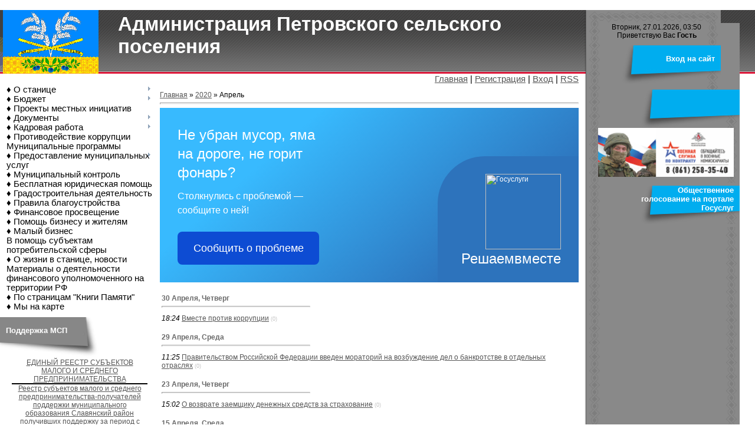

--- FILE ---
content_type: text/html; charset=utf-8
request_url: https://www.google.com/recaptcha/api2/aframe
body_size: 268
content:
<!DOCTYPE HTML><html><head><meta http-equiv="content-type" content="text/html; charset=UTF-8"></head><body><script nonce="qOJWQVcrDD2rtvxUI0Q3yQ">/** Anti-fraud and anti-abuse applications only. See google.com/recaptcha */ try{var clients={'sodar':'https://pagead2.googlesyndication.com/pagead/sodar?'};window.addEventListener("message",function(a){try{if(a.source===window.parent){var b=JSON.parse(a.data);var c=clients[b['id']];if(c){var d=document.createElement('img');d.src=c+b['params']+'&rc='+(localStorage.getItem("rc::a")?sessionStorage.getItem("rc::b"):"");window.document.body.appendChild(d);sessionStorage.setItem("rc::e",parseInt(sessionStorage.getItem("rc::e")||0)+1);localStorage.setItem("rc::h",'1769475021232');}}}catch(b){}});window.parent.postMessage("_grecaptcha_ready", "*");}catch(b){}</script></body></html>

--- FILE ---
content_type: application/javascript; charset=UTF-8
request_url: https://st-petrovskaja.ru/js/eye-main.js
body_size: 78876
content:
var _0x8afb=["\x2F\x2A\x20\u0440\u0430\u0437\u043C\u0435\u0440\x20\u0448\u0440\u0438\u0444\u0442\u0430\x20\x2A\x2F\x0D\x09\x09\x09\x68\x74\x6D\x6C\x2E\x75\x67\x6F\x73\x74\x2D\x61\x63\x74\x69\x76\x65\x20\x62\x6F\x64\x79\x20\x23\x75\x67\x6F\x73\x74\x2D\x6C\x69\x6E\x65\x20\x7E\x20\x2A\x3A\x6E\x6F\x74\x28\x2E\x6D\x64\x2D\x73\x65\x6C\x65\x63\x74\x2D\x6D\x65\x6E\x75\x2D\x63\x6F\x6E\x74\x61\x69\x6E\x65\x72\x29\x3A\x6E\x6F\x74\x28\x2E\x6D\x64\x2D\x6F\x70\x65\x6E\x2D\x6D\x65\x6E\x75\x2D\x63\x6F\x6E\x74\x61\x69\x6E\x65\x72\x29\x3A\x6E\x6F\x74\x28\x2E\x6E\x67\x2D\x69\x73\x6F\x6C\x61\x74\x65\x2D\x73\x63\x6F\x70\x65\x29\x3A\x6E\x6F\x74\x28\x2E\x74\x6F\x6F\x6C\x74\x69\x70\x73\x74\x65\x72\x2D\x62\x61\x73\x65\x29\x2C\x20\x0D\x09\x09\x09\x68\x74\x6D\x6C\x2E\x75\x67\x6F\x73\x74\x2D\x61\x63\x74\x69\x76\x65\x20\x62\x6F\x64\x79\x20\x23\x75\x67\x6F\x73\x74\x2D\x6C\x69\x6E\x65\x20\x7E\x20\x2A\x3A\x6E\x6F\x74\x28\x2E\x6D\x64\x2D\x73\x65\x6C\x65\x63\x74\x2D\x6D\x65\x6E\x75\x2D\x63\x6F\x6E\x74\x61\x69\x6E\x65\x72\x29\x3A\x6E\x6F\x74\x28\x2E\x6D\x64\x2D\x6F\x70\x65\x6E\x2D\x6D\x65\x6E\x75\x2D\x63\x6F\x6E\x74\x61\x69\x6E\x65\x72\x29\x3A\x6E\x6F\x74\x28\x2E\x6E\x67\x2D\x69\x73\x6F\x6C\x61\x74\x65\x2D\x73\x63\x6F\x70\x65\x29\x3A\x6E\x6F\x74\x28\x2E\x74\x6F\x6F\x6C\x74\x69\x70\x73\x74\x65\x72\x2D\x62\x61\x73\x65\x29\x20\x2A\x20\x0D\x09\x09\x09\x09\x7B\x66\x6F\x6E\x74\x2D\x73\x69\x7A\x65\x3A\x20\x7B\x7B\x66\x6F\x72\x6D\x61\x74\x5F\x73\x69\x7A\x65\x7D\x7D\x70\x78\x20\x21\x69\x6D\x70\x6F\x72\x74\x61\x6E\x74\x3B\x20\x6C\x69\x6E\x65\x2D\x68\x65\x69\x67\x68\x74\x3A\x20\x7B\x7B\x66\x6F\x72\x6D\x61\x74\x5F\x73\x69\x7A\x65\x7D\x7D\x70\x78\x20\x21\x69\x6D\x70\x6F\x72\x74\x61\x6E\x74\x3B\x20\x6C\x65\x74\x74\x65\x72\x2D\x73\x70\x61\x63\x69\x6E\x67\x3A\x20\x7B\x7B\x6C\x65\x74\x74\x65\x72\x5F\x73\x70\x61\x63\x69\x6E\x67\x7D\x7D\x70\x78\x20\x21\x69\x6D\x70\x6F\x72\x74\x61\x6E\x74\x3B\x20\x74\x72\x61\x6E\x73\x69\x74\x69\x6F\x6E\x3A\x20\x30\x2E\x33\x73\x3B\x7D\x20\x0D\x09\x09\x09\x68\x74\x6D\x6C\x2E\x75\x67\x6F\x73\x74\x2D\x61\x63\x74\x69\x76\x65\x20\x62\x6F\x64\x79\x20\x23\x75\x67\x6F\x73\x74\x2D\x6C\x69\x6E\x65\x20\x7E\x20\x68\x31\x3A\x6E\x6F\x74\x28\x2E\x6D\x64\x2D\x73\x65\x6C\x65\x63\x74\x2D\x6D\x65\x6E\x75\x2D\x63\x6F\x6E\x74\x61\x69\x6E\x65\x72\x29\x3A\x6E\x6F\x74\x28\x2E\x6D\x64\x2D\x6F\x70\x65\x6E\x2D\x6D\x65\x6E\x75\x2D\x63\x6F\x6E\x74\x61\x69\x6E\x65\x72\x29\x3A\x6E\x6F\x74\x28\x2E\x6E\x67\x2D\x69\x73\x6F\x6C\x61\x74\x65\x2D\x73\x63\x6F\x70\x65\x29\x2C\x20\x0D\x09\x09\x09\x68\x74\x6D\x6C\x2E\x75\x67\x6F\x73\x74\x2D\x61\x63\x74\x69\x76\x65\x20\x62\x6F\x64\x79\x20\x23\x75\x67\x6F\x73\x74\x2D\x6C\x69\x6E\x65\x20\x7E\x20\x2A\x3A\x6E\x6F\x74\x28\x2E\x6D\x64\x2D\x73\x65\x6C\x65\x63\x74\x2D\x6D\x65\x6E\x75\x2D\x63\x6F\x6E\x74\x61\x69\x6E\x65\x72\x29\x3A\x6E\x6F\x74\x28\x2E\x6D\x64\x2D\x6F\x70\x65\x6E\x2D\x6D\x65\x6E\x75\x2D\x63\x6F\x6E\x74\x61\x69\x6E\x65\x72\x29\x3A\x6E\x6F\x74\x28\x2E\x6E\x67\x2D\x69\x73\x6F\x6C\x61\x74\x65\x2D\x73\x63\x6F\x70\x65\x29\x20\x68\x31\x20\x0D\x09\x09\x09\x09\x7B\x66\x6F\x6E\x74\x2D\x73\x69\x7A\x65\x3A\x20\x7B\x7B\x66\x6F\x72\x6D\x61\x74\x5F\x73\x69\x7A\x65\x20\x2A\x20\x32\x7D\x7D\x70\x78\x20\x21\x69\x6D\x70\x6F\x72\x74\x61\x6E\x74\x3B\x6C\x69\x6E\x65\x2D\x68\x65\x69\x67\x68\x74\x3A\x20\x7B\x7B\x66\x6F\x72\x6D\x61\x74\x5F\x73\x69\x7A\x65\x20\x2A\x20\x32\x7D\x7D\x70\x78\x20\x21\x69\x6D\x70\x6F\x72\x74\x61\x6E\x74\x3B\x20\x7D\x20\x0D\x09\x09\x09\x68\x74\x6D\x6C\x2E\x75\x67\x6F\x73\x74\x2D\x61\x63\x74\x69\x76\x65\x20\x62\x6F\x64\x79\x20\x23\x75\x67\x6F\x73\x74\x2D\x6C\x69\x6E\x65\x20\x7E\x20\x68\x32\x3A\x6E\x6F\x74\x28\x2E\x6D\x64\x2D\x73\x65\x6C\x65\x63\x74\x2D\x6D\x65\x6E\x75\x2D\x63\x6F\x6E\x74\x61\x69\x6E\x65\x72\x29\x3A\x6E\x6F\x74\x28\x2E\x6D\x64\x2D\x6F\x70\x65\x6E\x2D\x6D\x65\x6E\x75\x2D\x63\x6F\x6E\x74\x61\x69\x6E\x65\x72\x29\x3A\x6E\x6F\x74\x28\x2E\x6E\x67\x2D\x69\x73\x6F\x6C\x61\x74\x65\x2D\x73\x63\x6F\x70\x65\x29\x2C\x20\x0D\x09\x09\x09\x68\x74\x6D\x6C\x2E\x75\x67\x6F\x73\x74\x2D\x61\x63\x74\x69\x76\x65\x20\x62\x6F\x64\x79\x20\x23\x75\x67\x6F\x73\x74\x2D\x6C\x69\x6E\x65\x20\x7E\x20\x2A\x3A\x6E\x6F\x74\x28\x2E\x6D\x64\x2D\x73\x65\x6C\x65\x63\x74\x2D\x6D\x65\x6E\x75\x2D\x63\x6F\x6E\x74\x61\x69\x6E\x65\x72\x29\x3A\x6E\x6F\x74\x28\x2E\x6D\x64\x2D\x6F\x70\x65\x6E\x2D\x6D\x65\x6E\x75\x2D\x63\x6F\x6E\x74\x61\x69\x6E\x65\x72\x29\x3A\x6E\x6F\x74\x28\x2E\x6E\x67\x2D\x69\x73\x6F\x6C\x61\x74\x65\x2D\x73\x63\x6F\x70\x65\x29\x20\x68\x32\x20\x0D\x09\x09\x09\x09\x7B\x66\x6F\x6E\x74\x2D\x73\x69\x7A\x65\x3A\x20\x7B\x7B\x66\x6F\x72\x6D\x61\x74\x5F\x73\x69\x7A\x65\x20\x2A\x20\x31\x2E\x38\x7D\x7D\x70\x78\x20\x21\x69\x6D\x70\x6F\x72\x74\x61\x6E\x74\x3B\x6C\x69\x6E\x65\x2D\x68\x65\x69\x67\x68\x74\x3A\x20\x7B\x7B\x66\x6F\x72\x6D\x61\x74\x5F\x73\x69\x7A\x65\x20\x2A\x20\x31\x2E\x38\x7D\x7D\x70\x78\x20\x21\x69\x6D\x70\x6F\x72\x74\x61\x6E\x74\x3B\x20\x7D\x20\x0D\x09\x09\x09\x68\x74\x6D\x6C\x2E\x75\x67\x6F\x73\x74\x2D\x61\x63\x74\x69\x76\x65\x20\x62\x6F\x64\x79\x20\x23\x75\x67\x6F\x73\x74\x2D\x6C\x69\x6E\x65\x20\x7E\x20\x68\x33\x3A\x6E\x6F\x74\x28\x2E\x6D\x64\x2D\x73\x65\x6C\x65\x63\x74\x2D\x6D\x65\x6E\x75\x2D\x63\x6F\x6E\x74\x61\x69\x6E\x65\x72\x29\x3A\x6E\x6F\x74\x28\x2E\x6D\x64\x2D\x6F\x70\x65\x6E\x2D\x6D\x65\x6E\x75\x2D\x63\x6F\x6E\x74\x61\x69\x6E\x65\x72\x29\x3A\x6E\x6F\x74\x28\x2E\x6E\x67\x2D\x69\x73\x6F\x6C\x61\x74\x65\x2D\x73\x63\x6F\x70\x65\x29\x2C\x20\x0D\x09\x09\x09\x68\x74\x6D\x6C\x2E\x75\x67\x6F\x73\x74\x2D\x61\x63\x74\x69\x76\x65\x20\x62\x6F\x64\x79\x20\x23\x75\x67\x6F\x73\x74\x2D\x6C\x69\x6E\x65\x20\x7E\x20\x2A\x3A\x6E\x6F\x74\x28\x2E\x6D\x64\x2D\x73\x65\x6C\x65\x63\x74\x2D\x6D\x65\x6E\x75\x2D\x63\x6F\x6E\x74\x61\x69\x6E\x65\x72\x29\x3A\x6E\x6F\x74\x28\x2E\x6D\x64\x2D\x6F\x70\x65\x6E\x2D\x6D\x65\x6E\x75\x2D\x63\x6F\x6E\x74\x61\x69\x6E\x65\x72\x29\x3A\x6E\x6F\x74\x28\x2E\x6E\x67\x2D\x69\x73\x6F\x6C\x61\x74\x65\x2D\x73\x63\x6F\x70\x65\x29\x20\x68\x33\x20\x0D\x09\x09\x09\x09\x7B\x66\x6F\x6E\x74\x2D\x73\x69\x7A\x65\x3A\x20\x7B\x7B\x66\x6F\x72\x6D\x61\x74\x5F\x73\x69\x7A\x65\x20\x2A\x20\x31\x2E\x36\x7D\x7D\x70\x78\x20\x21\x69\x6D\x70\x6F\x72\x74\x61\x6E\x74\x3B\x6C\x69\x6E\x65\x2D\x68\x65\x69\x67\x68\x74\x3A\x20\x7B\x7B\x66\x6F\x72\x6D\x61\x74\x5F\x73\x69\x7A\x65\x20\x2A\x20\x31\x2E\x36\x7D\x7D\x70\x78\x20\x21\x69\x6D\x70\x6F\x72\x74\x61\x6E\x74\x3B\x20\x7D\x20\x0D\x09\x09\x09\x68\x74\x6D\x6C\x2E\x75\x67\x6F\x73\x74\x2D\x61\x63\x74\x69\x76\x65\x20\x62\x6F\x64\x79\x20\x23\x75\x67\x6F\x73\x74\x2D\x6C\x69\x6E\x65\x20\x7E\x20\x68\x34\x3A\x6E\x6F\x74\x28\x2E\x6D\x64\x2D\x73\x65\x6C\x65\x63\x74\x2D\x6D\x65\x6E\x75\x2D\x63\x6F\x6E\x74\x61\x69\x6E\x65\x72\x29\x3A\x6E\x6F\x74\x28\x2E\x6D\x64\x2D\x6F\x70\x65\x6E\x2D\x6D\x65\x6E\x75\x2D\x63\x6F\x6E\x74\x61\x69\x6E\x65\x72\x29\x3A\x6E\x6F\x74\x28\x2E\x6E\x67\x2D\x69\x73\x6F\x6C\x61\x74\x65\x2D\x73\x63\x6F\x70\x65\x29\x2C\x20\x0D\x09\x09\x09\x68\x74\x6D\x6C\x2E\x75\x67\x6F\x73\x74\x2D\x61\x63\x74\x69\x76\x65\x20\x62\x6F\x64\x79\x20\x23\x75\x67\x6F\x73\x74\x2D\x6C\x69\x6E\x65\x20\x7E\x20\x2A\x3A\x6E\x6F\x74\x28\x2E\x6D\x64\x2D\x73\x65\x6C\x65\x63\x74\x2D\x6D\x65\x6E\x75\x2D\x63\x6F\x6E\x74\x61\x69\x6E\x65\x72\x29\x3A\x6E\x6F\x74\x28\x2E\x6D\x64\x2D\x6F\x70\x65\x6E\x2D\x6D\x65\x6E\x75\x2D\x63\x6F\x6E\x74\x61\x69\x6E\x65\x72\x29\x3A\x6E\x6F\x74\x28\x2E\x6E\x67\x2D\x69\x73\x6F\x6C\x61\x74\x65\x2D\x73\x63\x6F\x70\x65\x29\x20\x68\x34\x20\x0D\x09\x09\x09\x09\x7B\x66\x6F\x6E\x74\x2D\x73\x69\x7A\x65\x3A\x20\x7B\x7B\x66\x6F\x72\x6D\x61\x74\x5F\x73\x69\x7A\x65\x20\x2A\x20\x31\x2E\x34\x7D\x7D\x70\x78\x20\x21\x69\x6D\x70\x6F\x72\x74\x61\x6E\x74\x3B\x6C\x69\x6E\x65\x2D\x68\x65\x69\x67\x68\x74\x3A\x20\x7B\x7B\x66\x6F\x72\x6D\x61\x74\x5F\x73\x69\x7A\x65\x20\x2A\x20\x31\x2E\x34\x7D\x7D\x70\x78\x20\x21\x69\x6D\x70\x6F\x72\x74\x61\x6E\x74\x3B\x20\x7D\x20\x0D\x09\x09\x09\x68\x74\x6D\x6C\x2E\x75\x67\x6F\x73\x74\x2D\x61\x63\x74\x69\x76\x65\x20\x62\x6F\x64\x79\x20\x23\x75\x67\x6F\x73\x74\x2D\x6C\x69\x6E\x65\x20\x7E\x20\x68\x35\x3A\x6E\x6F\x74\x28\x2E\x6D\x64\x2D\x73\x65\x6C\x65\x63\x74\x2D\x6D\x65\x6E\x75\x2D\x63\x6F\x6E\x74\x61\x69\x6E\x65\x72\x29\x3A\x6E\x6F\x74\x28\x2E\x6D\x64\x2D\x6F\x70\x65\x6E\x2D\x6D\x65\x6E\x75\x2D\x63\x6F\x6E\x74\x61\x69\x6E\x65\x72\x29\x3A\x6E\x6F\x74\x28\x2E\x6E\x67\x2D\x69\x73\x6F\x6C\x61\x74\x65\x2D\x73\x63\x6F\x70\x65\x29\x2C\x20\x0D\x09\x09\x09\x68\x74\x6D\x6C\x2E\x75\x67\x6F\x73\x74\x2D\x61\x63\x74\x69\x76\x65\x20\x62\x6F\x64\x79\x20\x23\x75\x67\x6F\x73\x74\x2D\x6C\x69\x6E\x65\x20\x7E\x20\x2A\x3A\x6E\x6F\x74\x28\x2E\x6D\x64\x2D\x73\x65\x6C\x65\x63\x74\x2D\x6D\x65\x6E\x75\x2D\x63\x6F\x6E\x74\x61\x69\x6E\x65\x72\x29\x3A\x6E\x6F\x74\x28\x2E\x6D\x64\x2D\x6F\x70\x65\x6E\x2D\x6D\x65\x6E\x75\x2D\x63\x6F\x6E\x74\x61\x69\x6E\x65\x72\x29\x3A\x6E\x6F\x74\x28\x2E\x6E\x67\x2D\x69\x73\x6F\x6C\x61\x74\x65\x2D\x73\x63\x6F\x70\x65\x29\x20\x68\x35\x20\x0D\x09\x09\x09\x09\x7B\x66\x6F\x6E\x74\x2D\x73\x69\x7A\x65\x3A\x20\x7B\x7B\x66\x6F\x72\x6D\x61\x74\x5F\x73\x69\x7A\x65\x20\x2A\x20\x31\x2E\x32\x7D\x7D\x70\x78\x20\x21\x69\x6D\x70\x6F\x72\x74\x61\x6E\x74\x3B\x6C\x69\x6E\x65\x2D\x68\x65\x69\x67\x68\x74\x3A\x20\x7B\x7B\x66\x6F\x72\x6D\x61\x74\x5F\x73\x69\x7A\x65\x20\x2A\x20\x31\x2E\x32\x7D\x7D\x70\x78\x20\x21\x69\x6D\x70\x6F\x72\x74\x61\x6E\x74\x3B\x20\x7D\x20\x0D\x09\x09\x09\x68\x74\x6D\x6C\x2E\x75\x67\x6F\x73\x74\x2D\x61\x63\x74\x69\x76\x65\x20\x62\x6F\x64\x79\x20\x23\x75\x67\x6F\x73\x74\x2D\x6C\x69\x6E\x65\x20\x7E\x20\x68\x36\x3A\x6E\x6F\x74\x28\x2E\x6D\x64\x2D\x73\x65\x6C\x65\x63\x74\x2D\x6D\x65\x6E\x75\x2D\x63\x6F\x6E\x74\x61\x69\x6E\x65\x72\x29\x3A\x6E\x6F\x74\x28\x2E\x6D\x64\x2D\x6F\x70\x65\x6E\x2D\x6D\x65\x6E\x75\x2D\x63\x6F\x6E\x74\x61\x69\x6E\x65\x72\x29\x3A\x6E\x6F\x74\x28\x2E\x6E\x67\x2D\x69\x73\x6F\x6C\x61\x74\x65\x2D\x73\x63\x6F\x70\x65\x29\x2C\x20\x0D\x09\x09\x09\x68\x74\x6D\x6C\x2E\x75\x67\x6F\x73\x74\x2D\x61\x63\x74\x69\x76\x65\x20\x62\x6F\x64\x79\x20\x23\x75\x67\x6F\x73\x74\x2D\x6C\x69\x6E\x65\x20\x7E\x20\x2A\x3A\x6E\x6F\x74\x28\x2E\x6D\x64\x2D\x73\x65\x6C\x65\x63\x74\x2D\x6D\x65\x6E\x75\x2D\x63\x6F\x6E\x74\x61\x69\x6E\x65\x72\x29\x3A\x6E\x6F\x74\x28\x2E\x6D\x64\x2D\x6F\x70\x65\x6E\x2D\x6D\x65\x6E\x75\x2D\x63\x6F\x6E\x74\x61\x69\x6E\x65\x72\x29\x3A\x6E\x6F\x74\x28\x2E\x6E\x67\x2D\x69\x73\x6F\x6C\x61\x74\x65\x2D\x73\x63\x6F\x70\x65\x29\x20\x68\x36\x20\x0D\x09\x09\x09\x09\x7B\x66\x6F\x6E\x74\x2D\x73\x69\x7A\x65\x3A\x20\x7B\x7B\x66\x6F\x72\x6D\x61\x74\x5F\x73\x69\x7A\x65\x20\x2A\x20\x31\x2E\x31\x7D\x7D\x70\x78\x20\x21\x69\x6D\x70\x6F\x72\x74\x61\x6E\x74\x3B\x6C\x69\x6E\x65\x2D\x68\x65\x69\x67\x68\x74\x3A\x20\x7B\x7B\x66\x6F\x72\x6D\x61\x74\x5F\x73\x69\x7A\x65\x20\x2A\x20\x31\x2E\x31\x7D\x7D\x70\x78\x20\x21\x69\x6D\x70\x6F\x72\x74\x61\x6E\x74\x3B\x20\x7D\x20\x0D\x09\x09\x09\x0D\x09\x09\x09\x2F\x2A\x20\u043A\u0430\u0440\u0442\u0438\u043D\u043A\u0438\x20\x2A\x2F\x20\x0D\x09\x09\x09\x68\x74\x6D\x6C\x2E\x75\x67\x6F\x73\x74\x2D\x61\x63\x74\x69\x76\x65\x20\x62\x6F\x64\x79\x20\x23\x75\x67\x6F\x73\x74\x2D\x6C\x69\x6E\x65\x20\x7E\x20\x69\x6D\x67\x3A\x6E\x6F\x74\x28\x2E\x6D\x64\x2D\x73\x65\x6C\x65\x63\x74\x2D\x6D\x65\x6E\x75\x2D\x63\x6F\x6E\x74\x61\x69\x6E\x65\x72\x29\x3A\x6E\x6F\x74\x28\x2E\x6D\x64\x2D\x6F\x70\x65\x6E\x2D\x6D\x65\x6E\x75\x2D\x63\x6F\x6E\x74\x61\x69\x6E\x65\x72\x29\x3A\x6E\x6F\x74\x28\x2E\x6E\x67\x2D\x69\x73\x6F\x6C\x61\x74\x65\x2D\x73\x63\x6F\x70\x65\x29\x3A\x6E\x6F\x74\x28\x64\x69\x76\x29\x20\x2C\x20\x0D\x09\x09\x09\x68\x74\x6D\x6C\x2E\x75\x67\x6F\x73\x74\x2D\x61\x63\x74\x69\x76\x65\x20\x62\x6F\x64\x79\x20\x23\x75\x67\x6F\x73\x74\x2D\x6C\x69\x6E\x65\x20\x7E\x20\x2A\x3A\x6E\x6F\x74\x28\x2E\x6D\x64\x2D\x73\x65\x6C\x65\x63\x74\x2D\x6D\x65\x6E\x75\x2D\x63\x6F\x6E\x74\x61\x69\x6E\x65\x72\x29\x3A\x6E\x6F\x74\x28\x2E\x6D\x64\x2D\x6F\x70\x65\x6E\x2D\x6D\x65\x6E\x75\x2D\x63\x6F\x6E\x74\x61\x69\x6E\x65\x72\x29\x3A\x6E\x6F\x74\x28\x2E\x6E\x67\x2D\x69\x73\x6F\x6C\x61\x74\x65\x2D\x73\x63\x6F\x70\x65\x29\x20\x69\x6D\x67\x3A\x6E\x6F\x74\x28\x64\x69\x76\x29\x20\x0D\x09\x09\x09\x09\x7B\x20\x7B\x7B\x67\x72\x65\x79\x6D\x6F\x64\x65\x7D\x7D\x20\x7D\x20\x0D\x09\x09\x09\x0D\x09\x09\x09\x2F\x2A\x20\u0446\u0432\u0435\u0442\u0430\x20\x2A\x2F\x20\x0D\x09\x09\x09\x68\x74\x6D\x6C\x2E\x75\x67\x6F\x73\x74\x2D\x61\x63\x74\x69\x76\x65\x2C\x20\x0D\x09\x09\x09\x68\x74\x6D\x6C\x2E\x75\x67\x6F\x73\x74\x2D\x61\x63\x74\x69\x76\x65\x20\x62\x6F\x64\x79\x2C\x20\x20\x0D\x09\x09\x09\x68\x74\x6D\x6C\x2E\x75\x67\x6F\x73\x74\x2D\x61\x63\x74\x69\x76\x65\x20\x62\x6F\x64\x79\x20\x23\x75\x67\x6F\x73\x74\x2D\x6C\x69\x6E\x65\x20\x7E\x20\x2A\x3A\x6E\x6F\x74\x28\x2E\x6D\x64\x2D\x73\x65\x6C\x65\x63\x74\x2D\x6D\x65\x6E\x75\x2D\x63\x6F\x6E\x74\x61\x69\x6E\x65\x72\x29\x3A\x6E\x6F\x74\x28\x2E\x6D\x64\x2D\x6F\x70\x65\x6E\x2D\x6D\x65\x6E\x75\x2D\x63\x6F\x6E\x74\x61\x69\x6E\x65\x72\x29\x3A\x6E\x6F\x74\x28\x2E\x6E\x67\x2D\x69\x73\x6F\x6C\x61\x74\x65\x2D\x73\x63\x6F\x70\x65\x29\x20\x64\x69\x76\x20\x0D\x09\x09\x09\x09\x7B\x62\x61\x63\x6B\x67\x72\x6F\x75\x6E\x64\x3A\x20\x23\x7B\x7B\x62\x67\x7D\x7D\x20\x21\x69\x6D\x70\x6F\x72\x74\x61\x6E\x74\x3B\x7D\x20\x0D\x09\x09\x09\x68\x74\x6D\x6C\x2E\x75\x67\x6F\x73\x74\x2D\x61\x63\x74\x69\x76\x65\x20\x62\x6F\x64\x79\x20\x23\x75\x67\x6F\x73\x74\x2D\x6C\x69\x6E\x65\x20\x7E\x20\x2A\x3A\x6E\x6F\x74\x28\x2E\x6D\x64\x2D\x73\x65\x6C\x65\x63\x74\x2D\x6D\x65\x6E\x75\x2D\x63\x6F\x6E\x74\x61\x69\x6E\x65\x72\x29\x3A\x6E\x6F\x74\x28\x2E\x6D\x64\x2D\x6F\x70\x65\x6E\x2D\x6D\x65\x6E\x75\x2D\x63\x6F\x6E\x74\x61\x69\x6E\x65\x72\x29\x3A\x6E\x6F\x74\x28\x2E\x6E\x67\x2D\x69\x73\x6F\x6C\x61\x74\x65\x2D\x73\x63\x6F\x70\x65\x29\x2C\x20\x0D\x09\x09\x09\x68\x74\x6D\x6C\x2E\x75\x67\x6F\x73\x74\x2D\x61\x63\x74\x69\x76\x65\x20\x62\x6F\x64\x79\x20\x23\x75\x67\x6F\x73\x74\x2D\x6C\x69\x6E\x65\x20\x7E\x20\x2A\x3A\x6E\x6F\x74\x28\x2E\x6D\x64\x2D\x73\x65\x6C\x65\x63\x74\x2D\x6D\x65\x6E\x75\x2D\x63\x6F\x6E\x74\x61\x69\x6E\x65\x72\x29\x3A\x6E\x6F\x74\x28\x2E\x6D\x64\x2D\x6F\x70\x65\x6E\x2D\x6D\x65\x6E\x75\x2D\x63\x6F\x6E\x74\x61\x69\x6E\x65\x72\x29\x3A\x6E\x6F\x74\x28\x2E\x6E\x67\x2D\x69\x73\x6F\x6C\x61\x74\x65\x2D\x73\x63\x6F\x70\x65\x29\x20\x2A\x3A\x6E\x6F\x74\x28\x64\x69\x76\x29\x2C\x20\x0D\x09\x09\x09\x68\x74\x6D\x6C\x2E\x75\x67\x6F\x73\x74\x2D\x61\x63\x74\x69\x76\x65\x20\x62\x6F\x64\x79\x20\x23\x75\x67\x6F\x73\x74\x2D\x6C\x69\x6E\x65\x20\x7E\x20\x2A\x3A\x6E\x6F\x74\x28\x2E\x6D\x64\x2D\x73\x65\x6C\x65\x63\x74\x2D\x6D\x65\x6E\x75\x2D\x63\x6F\x6E\x74\x61\x69\x6E\x65\x72\x29\x3A\x6E\x6F\x74\x28\x2E\x6D\x64\x2D\x6F\x70\x65\x6E\x2D\x6D\x65\x6E\x75\x2D\x63\x6F\x6E\x74\x61\x69\x6E\x65\x72\x29\x3A\x6E\x6F\x74\x28\x2E\x6E\x67\x2D\x69\x73\x6F\x6C\x61\x74\x65\x2D\x73\x63\x6F\x70\x65\x29\x20\x64\x69\x76\x3A\x6E\x6F\x74\x28\x2E\x6C\x6F\x6C\x29\x3A\x6C\x61\x73\x74\x2D\x63\x68\x69\x6C\x64\x20\x0D\x09\x09\x09\x09\x7B\x62\x61\x63\x6B\x67\x72\x6F\x75\x6E\x64\x3A\x20\x74\x72\x61\x6E\x73\x70\x61\x72\x65\x6E\x74\x20\x21\x69\x6D\x70\x6F\x72\x74\x61\x6E\x74\x3B\x63\x6F\x6C\x6F\x72\x3A\x20\x23\x7B\x7B\x74\x65\x78\x74\x7D\x7D\x20\x21\x69\x6D\x70\x6F\x72\x74\x61\x6E\x74\x3B\x62\x6F\x72\x64\x65\x72\x3A\x20\x30\x70\x78\x20\x21\x69\x6D\x70\x6F\x72\x74\x61\x6E\x74\x3B\x7D\x20\x0D\x09\x09\x09\x68\x74\x6D\x6C\x2E\x75\x67\x6F\x73\x74\x2D\x61\x63\x74\x69\x76\x65\x20\x62\x6F\x64\x79\x2E\x75\x67\x6F\x73\x74\x2D\x76\x6F\x69\x63\x65\x20\x23\x75\x67\x6F\x73\x74\x2D\x6C\x69\x6E\x65\x20\x7E\x20\x2E\x75\x67\x6F\x73\x74\x2D\x76\x6F\x69\x63\x65\x2D\x6F\x62\x6A\x3A\x6E\x6F\x74\x28\x61\x29\x3A\x6E\x6F\x74\x28\x2E\x6D\x64\x2D\x73\x65\x6C\x65\x63\x74\x2D\x6D\x65\x6E\x75\x2D\x63\x6F\x6E\x74\x61\x69\x6E\x65\x72\x29\x3A\x6E\x6F\x74\x28\x2E\x6D\x64\x2D\x6F\x70\x65\x6E\x2D\x6D\x65\x6E\x75\x2D\x63\x6F\x6E\x74\x61\x69\x6E\x65\x72\x29\x3A\x6E\x6F\x74\x28\x2E\x6E\x67\x2D\x69\x73\x6F\x6C\x61\x74\x65\x2D\x73\x63\x6F\x70\x65\x29\x3A\x68\x6F\x76\x65\x72\x2C\x20\x0D\x09\x09\x09\x68\x74\x6D\x6C\x2E\x75\x67\x6F\x73\x74\x2D\x61\x63\x74\x69\x76\x65\x20\x62\x6F\x64\x79\x2E\x75\x67\x6F\x73\x74\x2D\x76\x6F\x69\x63\x65\x20\x23\x75\x67\x6F\x73\x74\x2D\x6C\x69\x6E\x65\x20\x7E\x20\x2A\x3A\x6E\x6F\x74\x28\x61\x29\x3A\x6E\x6F\x74\x28\x2E\x6D\x64\x2D\x73\x65\x6C\x65\x63\x74\x2D\x6D\x65\x6E\x75\x2D\x63\x6F\x6E\x74\x61\x69\x6E\x65\x72\x29\x3A\x6E\x6F\x74\x28\x2E\x6D\x64\x2D\x6F\x70\x65\x6E\x2D\x6D\x65\x6E\x75\x2D\x63\x6F\x6E\x74\x61\x69\x6E\x65\x72\x29\x3A\x6E\x6F\x74\x28\x2E\x6E\x67\x2D\x69\x73\x6F\x6C\x61\x74\x65\x2D\x73\x63\x6F\x70\x65\x29\x20\x2E\x75\x67\x6F\x73\x74\x2D\x76\x6F\x69\x63\x65\x2D\x6F\x62\x6A\x3A\x6E\x6F\x74\x28\x61\x29\x3A\x68\x6F\x76\x65\x72\x20\x0D\x09\x09\x09\x09\x7B\x62\x61\x63\x6B\x67\x72\x6F\x75\x6E\x64\x3A\x20\x7B\x7B\x76\x6F\x69\x63\x65\x62\x67\x7D\x7D\x20\x21\x69\x6D\x70\x6F\x72\x74\x61\x6E\x74\x3B\x7D\x20\x0D\x09\x09\x09\x68\x74\x6D\x6C\x2E\x75\x67\x6F\x73\x74\x2D\x61\x63\x74\x69\x76\x65\x20\x62\x6F\x64\x79\x2E\x75\x67\x6F\x73\x74\x2D\x76\x6F\x69\x63\x65\x20\x23\x75\x67\x6F\x73\x74\x2D\x6C\x69\x6E\x65\x20\x7E\x20\x2A\x3A\x6E\x6F\x74\x28\x61\x29\x3A\x6E\x6F\x74\x28\x2E\x6D\x64\x2D\x73\x65\x6C\x65\x63\x74\x2D\x6D\x65\x6E\x75\x2D\x63\x6F\x6E\x74\x61\x69\x6E\x65\x72\x29\x3A\x6E\x6F\x74\x28\x2E\x6D\x64\x2D\x6F\x70\x65\x6E\x2D\x6D\x65\x6E\x75\x2D\x63\x6F\x6E\x74\x61\x69\x6E\x65\x72\x29\x3A\x6E\x6F\x74\x28\x2E\x6E\x67\x2D\x69\x73\x6F\x6C\x61\x74\x65\x2D\x73\x63\x6F\x70\x65\x29\x20\x2E\x75\x67\x6F\x73\x74\x2D\x76\x6F\x69\x63\x65\x2D\x6F\x62\x6A\x3A\x6E\x6F\x74\x28\x61\x29\x3A\x68\x6F\x76\x65\x72\x20\x2A\x3A\x6E\x6F\x74\x28\x61\x29\x20\x0D\x09\x09\x09\x09\x7B\x62\x61\x63\x6B\x67\x72\x6F\x75\x6E\x64\x3A\x20\x74\x72\x61\x6E\x73\x70\x61\x72\x65\x6E\x74\x20\x21\x69\x6D\x70\x6F\x72\x74\x61\x6E\x74\x3B\x7D\x20\x0D\x09\x09\x09\x0D\x09\x09\x09\x2F\x2A\x20\u0441\u0441\u044B\u043B\u043A\u0438\x20\x2A\x2F\x20\x0D\x09\x09\x09\x68\x74\x6D\x6C\x2E\x75\x67\x6F\x73\x74\x2D\x61\x63\x74\x69\x76\x65\x20\x62\x6F\x64\x79\x20\x23\x75\x67\x6F\x73\x74\x2D\x6C\x69\x6E\x65\x20\x7E\x20\x2A\x3A\x6E\x6F\x74\x28\x2E\x6D\x64\x2D\x73\x65\x6C\x65\x63\x74\x2D\x6D\x65\x6E\x75\x2D\x63\x6F\x6E\x74\x61\x69\x6E\x65\x72\x29\x3A\x6E\x6F\x74\x28\x2E\x6D\x64\x2D\x6F\x70\x65\x6E\x2D\x6D\x65\x6E\x75\x2D\x63\x6F\x6E\x74\x61\x69\x6E\x65\x72\x29\x3A\x6E\x6F\x74\x28\x2E\x6E\x67\x2D\x69\x73\x6F\x6C\x61\x74\x65\x2D\x73\x63\x6F\x70\x65\x29\x20\x61\x2C\x20\x0D\x09\x09\x09\x68\x74\x6D\x6C\x2E\x75\x67\x6F\x73\x74\x2D\x61\x63\x74\x69\x76\x65\x20\x62\x6F\x64\x79\x20\x23\x75\x67\x6F\x73\x74\x2D\x6C\x69\x6E\x65\x20\x7E\x20\x2A\x3A\x6E\x6F\x74\x28\x2E\x6D\x64\x2D\x73\x65\x6C\x65\x63\x74\x2D\x6D\x65\x6E\x75\x2D\x63\x6F\x6E\x74\x61\x69\x6E\x65\x72\x29\x3A\x6E\x6F\x74\x28\x2E\x6D\x64\x2D\x6F\x70\x65\x6E\x2D\x6D\x65\x6E\x75\x2D\x63\x6F\x6E\x74\x61\x69\x6E\x65\x72\x29\x3A\x6E\x6F\x74\x28\x2E\x6E\x67\x2D\x69\x73\x6F\x6C\x61\x74\x65\x2D\x73\x63\x6F\x70\x65\x29\x20\x61\x20\x2A\x20\x0D\x09\x09\x09\x09\x7B\x63\x6F\x6C\x6F\x72\x3A\x20\x23\x7B\x7B\x74\x65\x78\x74\x7D\x7D\x20\x21\x69\x6D\x70\x6F\x72\x74\x61\x6E\x74\x3B\x20\x62\x61\x63\x6B\x67\x72\x6F\x75\x6E\x64\x3A\x20\x74\x72\x61\x6E\x73\x70\x61\x72\x65\x6E\x74\x20\x21\x69\x6D\x70\x6F\x72\x74\x61\x6E\x74\x3B\x20\x70\x61\x64\x64\x69\x6E\x67\x3A\x20\x31\x30\x70\x78\x20\x21\x69\x6D\x70\x6F\x72\x74\x61\x6E\x74\x3B\x7D\x20\x0D\x09\x09\x09\x68\x74\x6D\x6C\x2E\x75\x67\x6F\x73\x74\x2D\x61\x63\x74\x69\x76\x65\x20\x62\x6F\x64\x79\x20\x23\x75\x67\x6F\x73\x74\x2D\x6C\x69\x6E\x65\x20\x7E\x20\x2A\x3A\x6E\x6F\x74\x28\x2E\x6D\x64\x2D\x73\x65\x6C\x65\x63\x74\x2D\x6D\x65\x6E\x75\x2D\x63\x6F\x6E\x74\x61\x69\x6E\x65\x72\x29\x3A\x6E\x6F\x74\x28\x2E\x6D\x64\x2D\x6F\x70\x65\x6E\x2D\x6D\x65\x6E\x75\x2D\x63\x6F\x6E\x74\x61\x69\x6E\x65\x72\x29\x3A\x6E\x6F\x74\x28\x2E\x6E\x67\x2D\x69\x73\x6F\x6C\x61\x74\x65\x2D\x73\x63\x6F\x70\x65\x29\x20\x61\x3A\x68\x6F\x76\x65\x72\x2C\x20\x0D\x09\x09\x09\x68\x74\x6D\x6C\x2E\x75\x67\x6F\x73\x74\x2D\x61\x63\x74\x69\x76\x65\x20\x62\x6F\x64\x79\x20\x23\x75\x67\x6F\x73\x74\x2D\x6C\x69\x6E\x65\x20\x7E\x20\x2A\x3A\x6E\x6F\x74\x28\x2E\x6D\x64\x2D\x73\x65\x6C\x65\x63\x74\x2D\x6D\x65\x6E\x75\x2D\x63\x6F\x6E\x74\x61\x69\x6E\x65\x72\x29\x3A\x6E\x6F\x74\x28\x2E\x6D\x64\x2D\x6F\x70\x65\x6E\x2D\x6D\x65\x6E\x75\x2D\x63\x6F\x6E\x74\x61\x69\x6E\x65\x72\x29\x3A\x6E\x6F\x74\x28\x2E\x6E\x67\x2D\x69\x73\x6F\x6C\x61\x74\x65\x2D\x73\x63\x6F\x70\x65\x29\x20\x61\x20\x2A\x3A\x68\x6F\x76\x65\x72\x20\x0D\x09\x09\x09\x09\x7B\x63\x6F\x6C\x6F\x72\x3A\x20\x23\x7B\x7B\x6C\x69\x6E\x6B\x7D\x7D\x20\x21\x69\x6D\x70\x6F\x72\x74\x61\x6E\x74\x3B\x20\x62\x61\x63\x6B\x67\x72\x6F\x75\x6E\x64\x3A\x20\x23\x7B\x7B\x68\x6F\x76\x65\x72\x7D\x7D\x20\x21\x69\x6D\x70\x6F\x72\x74\x61\x6E\x74\x3B\x7D\x20\x0D\x09\x09\x09\x68\x74\x6D\x6C\x2E\x75\x67\x6F\x73\x74\x2D\x61\x63\x74\x69\x76\x65\x20\x62\x6F\x64\x79\x20\x23\x75\x67\x6F\x73\x74\x2D\x6C\x69\x6E\x65\x20\x7E\x20\x2A\x3A\x6E\x6F\x74\x28\x2E\x6D\x64\x2D\x73\x65\x6C\x65\x63\x74\x2D\x6D\x65\x6E\x75\x2D\x63\x6F\x6E\x74\x61\x69\x6E\x65\x72\x29\x3A\x6E\x6F\x74\x28\x2E\x6D\x64\x2D\x6F\x70\x65\x6E\x2D\x6D\x65\x6E\x75\x2D\x63\x6F\x6E\x74\x61\x69\x6E\x65\x72\x29\x3A\x6E\x6F\x74\x28\x2E\x6E\x67\x2D\x69\x73\x6F\x6C\x61\x74\x65\x2D\x73\x63\x6F\x70\x65\x29\x20\x6C\x61\x62\x65\x6C\x2C\x20\x0D\x09\x09\x09\x68\x74\x6D\x6C\x2E\x75\x67\x6F\x73\x74\x2D\x61\x63\x74\x69\x76\x65\x20\x62\x6F\x64\x79\x20\x23\x75\x67\x6F\x73\x74\x2D\x6C\x69\x6E\x65\x20\x7E\x20\x2A\x3A\x6E\x6F\x74\x28\x2E\x6D\x64\x2D\x73\x65\x6C\x65\x63\x74\x2D\x6D\x65\x6E\x75\x2D\x63\x6F\x6E\x74\x61\x69\x6E\x65\x72\x29\x3A\x6E\x6F\x74\x28\x2E\x6D\x64\x2D\x6F\x70\x65\x6E\x2D\x6D\x65\x6E\x75\x2D\x63\x6F\x6E\x74\x61\x69\x6E\x65\x72\x29\x3A\x6E\x6F\x74\x28\x2E\x6E\x67\x2D\x69\x73\x6F\x6C\x61\x74\x65\x2D\x73\x63\x6F\x70\x65\x29\x20\x6C\x61\x62\x65\x6C\x20\x2A\x20\x0D\x09\x09\x09\x09\x7B\x62\x61\x63\x6B\x67\x72\x6F\x75\x6E\x64\x3A\x20\x23\x7B\x7B\x68\x6F\x76\x65\x72\x7D\x7D\x20\x21\x69\x6D\x70\x6F\x72\x74\x61\x6E\x74\x3B\x7D\x20\x0D\x09\x09\x09\x0D\x09\x09\x09\x2F\x2A\x20\u043F\u043E\u043B\u044F\x20\x2A\x2F\x20\x0D\x09\x09\x09\x68\x74\x6D\x6C\x2E\x75\x67\x6F\x73\x74\x2D\x61\x63\x74\x69\x76\x65\x20\x62\x6F\x64\x79\x20\x23\x75\x67\x6F\x73\x74\x2D\x6C\x69\x6E\x65\x20\x7E\x69\x6E\x70\x75\x74\x2C\x20\x0D\x09\x09\x09\x68\x74\x6D\x6C\x2E\x75\x67\x6F\x73\x74\x2D\x61\x63\x74\x69\x76\x65\x20\x62\x6F\x64\x79\x20\x23\x75\x67\x6F\x73\x74\x2D\x6C\x69\x6E\x65\x20\x7E\x20\x2A\x3A\x6E\x6F\x74\x28\x2E\x6D\x64\x2D\x73\x65\x6C\x65\x63\x74\x2D\x6D\x65\x6E\x75\x2D\x63\x6F\x6E\x74\x61\x69\x6E\x65\x72\x29\x3A\x6E\x6F\x74\x28\x2E\x6D\x64\x2D\x6F\x70\x65\x6E\x2D\x6D\x65\x6E\x75\x2D\x63\x6F\x6E\x74\x61\x69\x6E\x65\x72\x29\x3A\x6E\x6F\x74\x28\x2E\x6E\x67\x2D\x69\x73\x6F\x6C\x61\x74\x65\x2D\x73\x63\x6F\x70\x65\x29\x20\x69\x6E\x70\x75\x74\x20\x0D\x09\x09\x09\x09\x7B\x62\x6F\x72\x64\x65\x72\x3A\x20\x32\x70\x78\x20\x73\x6F\x6C\x69\x64\x20\x23\x7B\x7B\x74\x65\x78\x74\x7D\x7D\x20\x21\x69\x6D\x70\x6F\x72\x74\x61\x6E\x74\x3B\x7D\x20\x0D\x09\x09\x09\x0D\x09\x09\x09\x2F\x2A\x20\u043A\u043D\u043E\u043F\u043A\u0438\x20\x2A\x2F\x20\x0D\x09\x09\x09\x68\x74\x6D\x6C\x2E\x75\x67\x6F\x73\x74\x2D\x61\x63\x74\x69\x76\x65\x20\x62\x6F\x64\x79\x20\x23\x75\x67\x6F\x73\x74\x2D\x6C\x69\x6E\x65\x20\x7E\x20\x69\x6E\x70\x75\x74\x5B\x74\x79\x70\x65\x3D\x22\x73\x75\x62\x6D\x69\x74\x22\x5D\x2C\x20\x0D\x09\x09\x09\x68\x74\x6D\x6C\x2E\x75\x67\x6F\x73\x74\x2D\x61\x63\x74\x69\x76\x65\x20\x62\x6F\x64\x79\x20\x23\x75\x67\x6F\x73\x74\x2D\x6C\x69\x6E\x65\x20\x7E\x20\x69\x6E\x70\x75\x74\x5B\x74\x79\x70\x65\x3D\x22\x62\x75\x74\x74\x6F\x6E\x22\x5D\x2C\x20\x0D\x09\x09\x09\x68\x74\x6D\x6C\x2E\x75\x67\x6F\x73\x74\x2D\x61\x63\x74\x69\x76\x65\x20\x62\x6F\x64\x79\x20\x23\x75\x67\x6F\x73\x74\x2D\x6C\x69\x6E\x65\x20\x7E\x20\x62\x75\x74\x74\x6F\x6E\x2C\x20\x0D\x09\x09\x09\x68\x74\x6D\x6C\x2E\x75\x67\x6F\x73\x74\x2D\x61\x63\x74\x69\x76\x65\x20\x62\x6F\x64\x79\x20\x23\x75\x67\x6F\x73\x74\x2D\x6C\x69\x6E\x65\x20\x7E\x20\x2A\x3A\x6E\x6F\x74\x28\x2E\x6D\x64\x2D\x73\x65\x6C\x65\x63\x74\x2D\x6D\x65\x6E\x75\x2D\x63\x6F\x6E\x74\x61\x69\x6E\x65\x72\x29\x3A\x6E\x6F\x74\x28\x2E\x6D\x64\x2D\x6F\x70\x65\x6E\x2D\x6D\x65\x6E\x75\x2D\x63\x6F\x6E\x74\x61\x69\x6E\x65\x72\x29\x3A\x6E\x6F\x74\x28\x2E\x6E\x67\x2D\x69\x73\x6F\x6C\x61\x74\x65\x2D\x73\x63\x6F\x70\x65\x29\x20\x69\x6E\x70\x75\x74\x5B\x74\x79\x70\x65\x3D\x22\x73\x75\x62\x6D\x69\x74\x22\x5D\x2C\x20\x0D\x09\x09\x09\x68\x74\x6D\x6C\x2E\x75\x67\x6F\x73\x74\x2D\x61\x63\x74\x69\x76\x65\x20\x62\x6F\x64\x79\x20\x23\x75\x67\x6F\x73\x74\x2D\x6C\x69\x6E\x65\x20\x7E\x20\x2A\x3A\x6E\x6F\x74\x28\x2E\x6D\x64\x2D\x73\x65\x6C\x65\x63\x74\x2D\x6D\x65\x6E\x75\x2D\x63\x6F\x6E\x74\x61\x69\x6E\x65\x72\x29\x3A\x6E\x6F\x74\x28\x2E\x6D\x64\x2D\x6F\x70\x65\x6E\x2D\x6D\x65\x6E\x75\x2D\x63\x6F\x6E\x74\x61\x69\x6E\x65\x72\x29\x3A\x6E\x6F\x74\x28\x2E\x6E\x67\x2D\x69\x73\x6F\x6C\x61\x74\x65\x2D\x73\x63\x6F\x70\x65\x29\x20\x69\x6E\x70\x75\x74\x5B\x74\x79\x70\x65\x3D\x22\x62\x75\x74\x74\x6F\x6E\x22\x5D\x2C\x20\x0D\x09\x09\x09\x68\x74\x6D\x6C\x2E\x75\x67\x6F\x73\x74\x2D\x61\x63\x74\x69\x76\x65\x20\x62\x6F\x64\x79\x20\x23\x75\x67\x6F\x73\x74\x2D\x6C\x69\x6E\x65\x20\x7E\x20\x2A\x3A\x6E\x6F\x74\x28\x2E\x6D\x64\x2D\x73\x65\x6C\x65\x63\x74\x2D\x6D\x65\x6E\x75\x2D\x63\x6F\x6E\x74\x61\x69\x6E\x65\x72\x29\x3A\x6E\x6F\x74\x28\x2E\x6D\x64\x2D\x6F\x70\x65\x6E\x2D\x6D\x65\x6E\x75\x2D\x63\x6F\x6E\x74\x61\x69\x6E\x65\x72\x29\x3A\x6E\x6F\x74\x28\x2E\x6E\x67\x2D\x69\x73\x6F\x6C\x61\x74\x65\x2D\x73\x63\x6F\x70\x65\x29\x20\x62\x75\x74\x74\x6F\x6E\x20\x0D\x09\x09\x09\x09\x7B\x62\x6F\x72\x64\x65\x72\x3A\x20\x32\x70\x78\x20\x73\x6F\x6C\x69\x64\x20\x23\x7B\x7B\x74\x65\x78\x74\x7D\x7D\x20\x21\x69\x6D\x70\x6F\x72\x74\x61\x6E\x74\x3B\x62\x61\x63\x6B\x67\x72\x6F\x75\x6E\x64\x3A\x20\x23\x7B\x7B\x74\x65\x78\x74\x7D\x7D\x20\x21\x69\x6D\x70\x6F\x72\x74\x61\x6E\x74\x3B\x63\x6F\x6C\x6F\x72\x3A\x20\x23\x7B\x7B\x62\x67\x7D\x7D\x20\x21\x69\x6D\x70\x6F\x72\x74\x61\x6E\x74\x3B\x7D\x20\x0D\x09\x09\x09\x68\x74\x6D\x6C\x2E\x75\x67\x6F\x73\x74\x2D\x61\x63\x74\x69\x76\x65\x20\x62\x6F\x64\x79\x20\x23\x75\x67\x6F\x73\x74\x2D\x6C\x69\x6E\x65\x20\x7E\x20\x69\x6E\x70\x75\x74\x5B\x74\x79\x70\x65\x3D\x22\x73\x75\x62\x6D\x69\x74\x22\x5D\x3A\x68\x6F\x76\x65\x72\x2C\x20\x0D\x09\x09\x09\x68\x74\x6D\x6C\x2E\x75\x67\x6F\x73\x74\x2D\x61\x63\x74\x69\x76\x65\x20\x62\x6F\x64\x79\x20\x23\x75\x67\x6F\x73\x74\x2D\x6C\x69\x6E\x65\x20\x7E\x69\x6E\x70\x75\x74\x5B\x74\x79\x70\x65\x3D\x22\x62\x75\x74\x74\x6F\x6E\x22\x5D\x3A\x68\x6F\x76\x65\x72\x2C\x20\x0D\x09\x09\x09\x68\x74\x6D\x6C\x2E\x75\x67\x6F\x73\x74\x2D\x61\x63\x74\x69\x76\x65\x20\x62\x6F\x64\x79\x20\x23\x75\x67\x6F\x73\x74\x2D\x6C\x69\x6E\x65\x20\x7E\x20\x62\x75\x74\x74\x6F\x6E\x3A\x68\x6F\x76\x65\x72\x2C\x20\x0D\x09\x09\x09\x68\x74\x6D\x6C\x2E\x75\x67\x6F\x73\x74\x2D\x61\x63\x74\x69\x76\x65\x20\x62\x6F\x64\x79\x20\x23\x75\x67\x6F\x73\x74\x2D\x6C\x69\x6E\x65\x20\x7E\x20\x2A\x3A\x6E\x6F\x74\x28\x2E\x6D\x64\x2D\x73\x65\x6C\x65\x63\x74\x2D\x6D\x65\x6E\x75\x2D\x63\x6F\x6E\x74\x61\x69\x6E\x65\x72\x29\x3A\x6E\x6F\x74\x28\x2E\x6D\x64\x2D\x6F\x70\x65\x6E\x2D\x6D\x65\x6E\x75\x2D\x63\x6F\x6E\x74\x61\x69\x6E\x65\x72\x29\x3A\x6E\x6F\x74\x28\x2E\x6E\x67\x2D\x69\x73\x6F\x6C\x61\x74\x65\x2D\x73\x63\x6F\x70\x65\x29\x20\x69\x6E\x70\x75\x74\x5B\x74\x79\x70\x65\x3D\x22\x73\x75\x62\x6D\x69\x74\x22\x5D\x3A\x68\x6F\x76\x65\x72\x2C\x20\x0D\x09\x09\x09\x68\x74\x6D\x6C\x2E\x75\x67\x6F\x73\x74\x2D\x61\x63\x74\x69\x76\x65\x20\x62\x6F\x64\x79\x20\x23\x75\x67\x6F\x73\x74\x2D\x6C\x69\x6E\x65\x20\x7E\x20\x2A\x3A\x6E\x6F\x74\x28\x2E\x6D\x64\x2D\x73\x65\x6C\x65\x63\x74\x2D\x6D\x65\x6E\x75\x2D\x63\x6F\x6E\x74\x61\x69\x6E\x65\x72\x29\x3A\x6E\x6F\x74\x28\x2E\x6D\x64\x2D\x6F\x70\x65\x6E\x2D\x6D\x65\x6E\x75\x2D\x63\x6F\x6E\x74\x61\x69\x6E\x65\x72\x29\x3A\x6E\x6F\x74\x28\x2E\x6E\x67\x2D\x69\x73\x6F\x6C\x61\x74\x65\x2D\x73\x63\x6F\x70\x65\x29\x20\x69\x6E\x70\x75\x74\x5B\x74\x79\x70\x65\x3D\x22\x62\x75\x74\x74\x6F\x6E\x22\x5D\x3A\x68\x6F\x76\x65\x72\x2C\x20\x0D\x09\x09\x09\x68\x74\x6D\x6C\x2E\x75\x67\x6F\x73\x74\x2D\x61\x63\x74\x69\x76\x65\x20\x62\x6F\x64\x79\x20\x23\x75\x67\x6F\x73\x74\x2D\x6C\x69\x6E\x65\x20\x7E\x20\x2A\x3A\x6E\x6F\x74\x28\x2E\x6D\x64\x2D\x73\x65\x6C\x65\x63\x74\x2D\x6D\x65\x6E\x75\x2D\x63\x6F\x6E\x74\x61\x69\x6E\x65\x72\x29\x3A\x6E\x6F\x74\x28\x2E\x6D\x64\x2D\x6F\x70\x65\x6E\x2D\x6D\x65\x6E\x75\x2D\x63\x6F\x6E\x74\x61\x69\x6E\x65\x72\x29\x3A\x6E\x6F\x74\x28\x2E\x6E\x67\x2D\x69\x73\x6F\x6C\x61\x74\x65\x2D\x73\x63\x6F\x70\x65\x29\x20\x62\x75\x74\x74\x6F\x6E\x3A\x68\x6F\x76\x65\x72\x20\x0D\x09\x09\x09\x09\x7B\x62\x61\x63\x6B\x67\x72\x6F\x75\x6E\x64\x3A\x20\x23\x7B\x7B\x68\x6F\x76\x65\x72\x7D\x7D\x20\x21\x69\x6D\x70\x6F\x72\x74\x61\x6E\x74\x3B\x7D\x20\x0D\x09\x09\x09\x68\x74\x6D\x6C\x2E\x75\x67\x6F\x73\x74\x2D\x61\x63\x74\x69\x76\x65\x20\x62\x6F\x64\x79\x20\x64\x69\x76\x23\x75\x67\x6F\x73\x74\x2D\x6C\x69\x6E\x65\x2E\x73\x6C\x69\x64\x65\x72\x64\x65\x6D\x6F\x42\x61\x73\x69\x63\x55\x73\x61\x67\x65\x2E\x6E\x67\x2D\x73\x63\x6F\x70\x65\x20\x7E\x20\x64\x69\x76\x2E\x6D\x64\x2D\x73\x65\x6C\x65\x63\x74\x2D\x73\x63\x72\x6F\x6C\x6C\x2D\x6D\x61\x73\x6B\x2C\x20\x0D\x09\x09\x09\x68\x74\x6D\x6C\x2E\x75\x67\x6F\x73\x74\x2D\x61\x63\x74\x69\x76\x65\x20\x62\x6F\x64\x79\x20\x64\x69\x76\x23\x75\x67\x6F\x73\x74\x2D\x6C\x69\x6E\x65\x2E\x73\x6C\x69\x64\x65\x72\x64\x65\x6D\x6F\x42\x61\x73\x69\x63\x55\x73\x61\x67\x65\x2E\x6E\x67\x2D\x73\x63\x6F\x70\x65\x20\x7E\x20\x64\x69\x76\x2E\x6D\x64\x2D\x73\x63\x72\x6F\x6C\x6C\x2D\x6D\x61\x73\x6B\x20\x0D\x09\x09\x09\x09\x7B\x62\x61\x63\x6B\x67\x72\x6F\x75\x6E\x64\x3A\x20\x74\x72\x61\x6E\x73\x70\x61\x72\x65\x6E\x74\x20\x21\x69\x6D\x70\x6F\x72\x74\x61\x6E\x74\x3B\x7D","\x3C\x73\x76\x67\x20\x73\x74\x79\x6C\x65\x3D\x22\x77\x69\x64\x74\x68\x3A\x20\x32\x35\x70\x78\x3B\x20\x68\x65\x69\x67\x68\x74\x3A\x20\x32\x35\x70\x78\x3B\x22\x20\x78\x6D\x6C\x6E\x73\x3D\x22\x68\x74\x74\x70\x3A\x2F\x2F\x77\x77\x77\x2E\x77\x33\x2E\x6F\x72\x67\x2F\x32\x30\x30\x30\x2F\x73\x76\x67\x22\x20\x78\x6D\x6C\x6E\x73\x3A\x78\x6C\x69\x6E\x6B\x3D\x22\x68\x74\x74\x70\x3A\x2F\x2F\x77\x77\x77\x2E\x77\x33\x2E\x6F\x72\x67\x2F\x31\x39\x39\x39\x2F\x78\x6C\x69\x6E\x6B\x22\x20\x76\x65\x72\x73\x69\x6F\x6E\x3D\x22\x31\x2E\x31\x22\x20\x69\x64\x3D\x22\x43\x61\x70\x61\x5F\x31\x22\x20\x78\x3D\x22\x30\x70\x78\x22\x20\x79\x3D\x22\x30\x70\x78\x22\x20\x76\x69\x65\x77\x42\x6F\x78\x3D\x22\x30\x20\x30\x20\x31\x30\x30\x20\x31\x30\x30\x22\x20\x73\x74\x79\x6C\x65\x3D\x22\x65\x6E\x61\x62\x6C\x65\x2D\x62\x61\x63\x6B\x67\x72\x6F\x75\x6E\x64\x3A\x6E\x65\x77\x20\x30\x20\x30\x20\x31\x30\x30\x20\x31\x30\x30\x3B\x22\x20\x78\x6D\x6C\x3A\x73\x70\x61\x63\x65\x3D\x22\x70\x72\x65\x73\x65\x72\x76\x65\x22\x3E\x3C\x73\x74\x79\x6C\x65\x20\x74\x79\x70\x65\x3D\x22\x74\x65\x78\x74\x2F\x63\x73\x73\x22\x3E\x09\x2E\x73\x74\x30\x7B\x66\x69\x6C\x6C\x3A\x23\x66\x66\x66\x3B\x7D\x3C\x2F\x73\x74\x79\x6C\x65\x3E\x3C\x67\x3E\x09\x3C\x70\x61\x74\x68\x20\x63\x6C\x61\x73\x73\x3D\x22\x73\x74\x30\x22\x20\x64\x3D\x22\x4D\x39\x37\x2E\x34\x2C\x32\x2E\x38\x63\x2D\x33\x2E\x31\x2D\x32\x2E\x39\x2D\x37\x2E\x36\x2D\x32\x2E\x38\x2D\x38\x2D\x32\x2E\x38\x48\x38\x2E\x35\x43\x31\x2E\x38\x2C\x30\x2C\x30\x2C\x36\x2E\x34\x2C\x30\x2C\x39\x2E\x38\x76\x38\x30\x2E\x33\x63\x30\x2C\x33\x2E\x31\x2C\x30\x2E\x39\x2C\x35\x2E\x35\x2C\x32\x2E\x37\x2C\x37\x2E\x32\x63\x32\x2C\x31\x2E\x38\x2C\x34\x2E\x34\x2C\x32\x2C\x35\x2E\x34\x2C\x32\x20\x20\x20\x63\x30\x2E\x33\x2C\x30\x2C\x30\x2E\x34\x2C\x30\x2C\x30\x2E\x34\x2C\x30\x68\x38\x32\x63\x37\x2E\x37\x2C\x30\x2C\x39\x2E\x34\x2D\x35\x2E\x38\x2C\x39\x2E\x34\x2D\x38\x56\x39\x2E\x33\x43\x31\x30\x30\x2C\x36\x2E\x37\x2C\x39\x39\x2E\x31\x2C\x34\x2E\x34\x2C\x39\x37\x2E\x34\x2C\x32\x2E\x38\x7A\x20\x4D\x39\x35\x2E\x34\x2C\x39\x31\x2E\x32\x63\x30\x2C\x30\x2E\x38\x2D\x30\x2E\x34\x2C\x33\x2E\x35\x2D\x34\x2E\x38\x2C\x33\x2E\x35\x6C\x2D\x38\x32\x2E\x33\x2C\x30\x20\x20\x20\x63\x30\x2C\x30\x2D\x31\x2E\x35\x2C\x30\x2E\x31\x2D\x32\x2E\x35\x2D\x30\x2E\x38\x63\x2D\x30\x2E\x38\x2D\x30\x2E\x37\x2D\x31\x2E\x32\x2D\x32\x2D\x31\x2E\x32\x2D\x33\x2E\x38\x56\x39\x2E\x38\x63\x30\x2D\x30\x2E\x35\x2C\x30\x2E\x32\x2D\x35\x2E\x32\x2C\x34\x2D\x35\x2E\x32\x68\x38\x31\x63\x30\x2C\x30\x2C\x30\x2E\x31\x2C\x30\x2C\x30\x2E\x32\x2C\x30\x63\x31\x2C\x30\x2C\x33\x2E\x33\x2C\x30\x2E\x33\x2C\x34\x2E\x36\x2C\x31\x2E\x35\x20\x20\x20\x63\x30\x2E\x38\x2C\x30\x2E\x37\x2C\x31\x2E\x32\x2C\x31\x2E\x38\x2C\x31\x2E\x32\x2C\x33\x2E\x32\x56\x39\x31\x2E\x32\x7A\x22\x2F\x3E\x09\x3C\x70\x61\x74\x68\x20\x63\x6C\x61\x73\x73\x3D\x22\x73\x74\x30\x22\x20\x64\x3D\x22\x4D\x38\x37\x2C\x31\x30\x2E\x33\x48\x31\x33\x63\x2D\x31\x2E\x33\x2C\x30\x2D\x32\x2E\x33\x2C\x31\x2D\x32\x2E\x33\x2C\x32\x2E\x33\x76\x35\x39\x2E\x31\x63\x30\x2C\x31\x2E\x33\x2C\x31\x2C\x32\x2E\x33\x2C\x32\x2E\x33\x2C\x32\x2E\x33\x68\x37\x34\x63\x31\x2E\x33\x2C\x30\x2C\x32\x2E\x33\x2D\x31\x2C\x32\x2E\x33\x2D\x32\x2E\x33\x56\x31\x32\x2E\x36\x20\x20\x20\x43\x38\x39\x2E\x33\x2C\x31\x31\x2E\x34\x2C\x38\x38\x2E\x33\x2C\x31\x30\x2E\x33\x2C\x38\x37\x2C\x31\x30\x2E\x33\x7A\x20\x4D\x31\x35\x2E\x33\x2C\x35\x38\x2E\x38\x63\x30\x2C\x30\x2C\x30\x2E\x31\x2C\x30\x2C\x30\x2E\x31\x2D\x30\x2E\x31\x6C\x31\x36\x2D\x31\x38\x2E\x33\x63\x30\x2C\x30\x2C\x31\x2D\x31\x2C\x32\x2E\x31\x2D\x31\x63\x30\x2E\x32\x2D\x30\x2E\x31\x2C\x30\x2E\x39\x2C\x30\x2C\x31\x2E\x38\x2C\x31\x2E\x31\x20\x20\x20\x63\x32\x2E\x39\x2C\x33\x2E\x33\x2C\x32\x30\x2E\x32\x2C\x32\x31\x2E\x36\x2C\x32\x37\x2E\x31\x2C\x32\x38\x2E\x39\x48\x31\x35\x2E\x33\x56\x35\x38\x2E\x38\x7A\x20\x4D\x38\x34\x2E\x37\x2C\x36\x39\x2E\x34\x48\x36\x38\x2E\x36\x63\x30\x2D\x30\x2E\x31\x2C\x30\x2D\x30\x2E\x31\x2D\x30\x2E\x31\x2D\x30\x2E\x32\x43\x36\x38\x2E\x32\x2C\x36\x39\x2C\x34\x32\x2E\x32\x2C\x34\x31\x2E\x35\x2C\x33\x38\x2E\x37\x2C\x33\x37\x2E\x35\x20\x20\x20\x63\x2D\x31\x2E\x39\x2D\x32\x2E\x31\x2D\x33\x2E\x38\x2D\x32\x2E\x36\x2D\x35\x2E\x32\x2D\x32\x2E\x36\x63\x2D\x33\x2E\x33\x2D\x30\x2E\x32\x2D\x35\x2E\x33\x2C\x32\x2E\x32\x2D\x35\x2E\x36\x2C\x32\x2E\x35\x4C\x31\x35\x2E\x33\x2C\x35\x31\x2E\x39\x76\x2D\x33\x37\x68\x36\x39\x2E\x34\x56\x36\x39\x2E\x34\x7A\x22\x2F\x3E\x09\x3C\x70\x61\x74\x68\x20\x63\x6C\x61\x73\x73\x3D\x22\x73\x74\x30\x22\x20\x64\x3D\x22\x4D\x36\x35\x2E\x33\x2C\x34\x35\x63\x35\x2E\x37\x2C\x30\x2C\x31\x30\x2E\x33\x2D\x34\x2E\x36\x2C\x31\x30\x2E\x33\x2D\x31\x30\x2E\x33\x53\x37\x31\x2C\x32\x34\x2E\x33\x2C\x36\x35\x2E\x33\x2C\x32\x34\x2E\x33\x53\x35\x35\x2C\x32\x39\x2C\x35\x35\x2C\x33\x34\x2E\x37\x53\x35\x39\x2E\x36\x2C\x34\x35\x2C\x36\x35\x2E\x33\x2C\x34\x35\x7A\x20\x4D\x36\x35\x2E\x33\x2C\x32\x38\x2E\x39\x20\x20\x20\x63\x33\x2E\x32\x2C\x30\x2C\x35\x2E\x37\x2C\x32\x2E\x36\x2C\x35\x2E\x37\x2C\x35\x2E\x37\x73\x2D\x32\x2E\x36\x2C\x35\x2E\x37\x2D\x35\x2E\x37\x2C\x35\x2E\x37\x63\x2D\x33\x2E\x32\x2C\x30\x2D\x35\x2E\x37\x2D\x32\x2E\x36\x2D\x35\x2E\x37\x2D\x35\x2E\x37\x53\x36\x32\x2E\x31\x2C\x32\x38\x2E\x39\x2C\x36\x35\x2E\x33\x2C\x32\x38\x2E\x39\x7A\x22\x2F\x3E\x3C\x2F\x67\x3E\x3C\x2F\x73\x76\x67\x3E","\x3C\x73\x76\x67\x20\x73\x74\x79\x6C\x65\x3D\x22\x77\x69\x64\x74\x68\x3A\x20\x32\x35\x70\x78\x3B\x20\x68\x65\x69\x67\x68\x74\x3A\x20\x32\x35\x70\x78\x3B\x22\x20\x78\x6D\x6C\x6E\x73\x3D\x22\x68\x74\x74\x70\x3A\x2F\x2F\x77\x77\x77\x2E\x77\x33\x2E\x6F\x72\x67\x2F\x32\x30\x30\x30\x2F\x73\x76\x67\x22\x20\x78\x6D\x6C\x6E\x73\x3A\x78\x6C\x69\x6E\x6B\x3D\x22\x68\x74\x74\x70\x3A\x2F\x2F\x77\x77\x77\x2E\x77\x33\x2E\x6F\x72\x67\x2F\x31\x39\x39\x39\x2F\x78\x6C\x69\x6E\x6B\x22\x20\x76\x65\x72\x73\x69\x6F\x6E\x3D\x22\x31\x2E\x31\x22\x20\x69\x64\x3D\x22\x43\x61\x70\x61\x5F\x31\x22\x20\x78\x3D\x22\x30\x70\x78\x22\x20\x79\x3D\x22\x30\x70\x78\x22\x20\x76\x69\x65\x77\x42\x6F\x78\x3D\x22\x30\x20\x30\x20\x31\x30\x30\x20\x31\x30\x30\x22\x20\x73\x74\x79\x6C\x65\x3D\x22\x65\x6E\x61\x62\x6C\x65\x2D\x62\x61\x63\x6B\x67\x72\x6F\x75\x6E\x64\x3A\x6E\x65\x77\x20\x30\x20\x30\x20\x31\x30\x30\x20\x31\x30\x30\x3B\x22\x20\x78\x6D\x6C\x3A\x73\x70\x61\x63\x65\x3D\x22\x70\x72\x65\x73\x65\x72\x76\x65\x22\x3E\x3C\x73\x74\x79\x6C\x65\x20\x74\x79\x70\x65\x3D\x22\x74\x65\x78\x74\x2F\x63\x73\x73\x22\x3E\x09\x2E\x73\x74\x30\x7B\x66\x69\x6C\x6C\x3A\x23\x66\x66\x66\x3B\x7D\x3C\x2F\x73\x74\x79\x6C\x65\x3E\x3C\x70\x61\x74\x68\x20\x63\x6C\x61\x73\x73\x3D\x22\x73\x74\x30\x22\x20\x64\x3D\x22\x4D\x38\x35\x2E\x34\x2C\x31\x34\x2E\x36\x43\x37\x36\x2C\x35\x2E\x32\x2C\x36\x33\x2E\x35\x2C\x30\x2C\x35\x30\x2E\x31\x2C\x30\x63\x30\x2C\x30\x2C\x30\x2C\x30\x2C\x30\x2C\x30\x63\x30\x2C\x30\x2C\x30\x2C\x30\x2C\x30\x2C\x30\x63\x30\x2C\x30\x2C\x30\x2C\x30\x2D\x30\x2E\x31\x2C\x30\x43\x32\x32\x2E\x36\x2C\x30\x2C\x30\x2E\x33\x2C\x32\x32\x2E\x33\x2C\x30\x2E\x33\x2C\x34\x39\x2E\x38\x20\x20\x63\x30\x2C\x32\x37\x2E\x35\x2C\x32\x32\x2E\x33\x2C\x34\x39\x2E\x38\x2C\x34\x39\x2E\x39\x2C\x34\x39\x2E\x38\x63\x30\x2C\x30\x2C\x30\x2C\x30\x2C\x30\x2C\x30\x63\x30\x2C\x30\x2C\x30\x2C\x30\x2C\x30\x2C\x30\x63\x30\x2C\x30\x2C\x30\x2C\x30\x2C\x30\x2E\x31\x2C\x30\x63\x32\x37\x2E\x35\x2C\x30\x2C\x34\x39\x2E\x38\x2D\x32\x32\x2E\x33\x2C\x34\x39\x2E\x38\x2D\x34\x39\x2E\x38\x43\x31\x30\x30\x2C\x33\x36\x2E\x35\x2C\x39\x34\x2E\x38\x2C\x32\x34\x2C\x38\x35\x2E\x34\x2C\x31\x34\x2E\x36\x7A\x20\x20\x20\x4D\x34\x2E\x38\x2C\x34\x39\x2E\x38\x63\x30\x2D\x32\x34\x2E\x33\x2C\x31\x39\x2E\x32\x2D\x34\x34\x2E\x31\x2C\x34\x33\x2D\x34\x35\x2E\x32\x56\x39\x35\x43\x32\x33\x2E\x39\x2C\x39\x33\x2E\x38\x2C\x34\x2E\x38\x2C\x37\x34\x2C\x34\x2E\x38\x2C\x34\x39\x2E\x38\x7A\x22\x2F\x3E\x3C\x2F\x73\x76\x67\x3E","\x3C\x73\x76\x67\x20\x73\x74\x79\x6C\x65\x3D\x22\x77\x69\x64\x74\x68\x3A\x20\x32\x35\x70\x78\x3B\x20\x68\x65\x69\x67\x68\x74\x3A\x20\x32\x35\x70\x78\x3B\x22\x20\x78\x6D\x6C\x6E\x73\x3D\x22\x68\x74\x74\x70\x3A\x2F\x2F\x77\x77\x77\x2E\x77\x33\x2E\x6F\x72\x67\x2F\x32\x30\x30\x30\x2F\x73\x76\x67\x22\x20\x78\x6D\x6C\x6E\x73\x3A\x78\x6C\x69\x6E\x6B\x3D\x22\x68\x74\x74\x70\x3A\x2F\x2F\x77\x77\x77\x2E\x77\x33\x2E\x6F\x72\x67\x2F\x31\x39\x39\x39\x2F\x78\x6C\x69\x6E\x6B\x22\x20\x76\x65\x72\x73\x69\x6F\x6E\x3D\x22\x31\x2E\x31\x22\x20\x69\x64\x3D\x22\x43\x61\x70\x61\x5F\x31\x22\x20\x78\x3D\x22\x30\x70\x78\x22\x20\x79\x3D\x22\x30\x70\x78\x22\x20\x76\x69\x65\x77\x42\x6F\x78\x3D\x22\x30\x20\x30\x20\x31\x30\x30\x20\x31\x30\x30\x22\x20\x73\x74\x79\x6C\x65\x3D\x22\x65\x6E\x61\x62\x6C\x65\x2D\x62\x61\x63\x6B\x67\x72\x6F\x75\x6E\x64\x3A\x6E\x65\x77\x20\x30\x20\x30\x20\x31\x30\x30\x20\x31\x30\x30\x3B\x22\x20\x78\x6D\x6C\x3A\x73\x70\x61\x63\x65\x3D\x22\x70\x72\x65\x73\x65\x72\x76\x65\x22\x3E\x3C\x73\x74\x79\x6C\x65\x20\x74\x79\x70\x65\x3D\x22\x74\x65\x78\x74\x2F\x63\x73\x73\x22\x3E\x09\x2E\x73\x74\x30\x7B\x66\x69\x6C\x6C\x3A\x23\x66\x66\x66\x3B\x7D\x3C\x2F\x73\x74\x79\x6C\x65\x3E\x3C\x67\x3E\x09\x3C\x70\x61\x74\x68\x20\x63\x6C\x61\x73\x73\x3D\x22\x73\x74\x30\x22\x20\x64\x3D\x22\x4D\x36\x37\x2E\x32\x2C\x35\x2E\x32\x6C\x32\x31\x2E\x39\x2C\x30\x63\x30\x2C\x30\x2C\x30\x2C\x30\x2C\x30\x2E\x31\x2C\x30\x63\x30\x2E\x35\x2C\x30\x2C\x33\x2E\x31\x2C\x30\x2E\x31\x2C\x34\x2E\x36\x2C\x31\x2E\x35\x63\x30\x2E\x38\x2C\x30\x2E\x37\x2C\x31\x2E\x31\x2C\x31\x2E\x38\x2C\x31\x2E\x31\x2C\x33\x2E\x31\x63\x30\x2C\x32\x2E\x33\x2C\x30\x2C\x31\x31\x2E\x36\x2C\x30\x2C\x32\x33\x2E\x31\x68\x34\x2E\x36\x20\x20\x20\x63\x30\x2D\x31\x31\x2E\x35\x2C\x30\x2D\x32\x30\x2E\x38\x2C\x30\x2D\x32\x33\x2E\x31\x63\x30\x2D\x32\x2E\x36\x2D\x30\x2E\x39\x2D\x34\x2E\x39\x2D\x32\x2E\x36\x2D\x36\x2E\x35\x63\x2D\x33\x2D\x32\x2E\x39\x2D\x37\x2E\x35\x2D\x32\x2E\x38\x2D\x37\x2E\x39\x2D\x32\x2E\x38\x48\x36\x37\x2E\x32\x56\x35\x2E\x32\x7A\x22\x2F\x3E\x09\x3C\x70\x61\x74\x68\x20\x63\x6C\x61\x73\x73\x3D\x22\x73\x74\x30\x22\x20\x64\x3D\x22\x4D\x35\x2C\x33\x32\x2E\x39\x63\x30\x2D\x31\x32\x2E\x38\x2C\x30\x2D\x32\x32\x2E\x36\x2C\x30\x2D\x32\x32\x2E\x36\x63\x30\x2D\x30\x2E\x35\x2C\x30\x2E\x31\x2D\x35\x2E\x31\x2C\x33\x2E\x39\x2D\x35\x2E\x31\x6C\x32\x33\x2E\x37\x2C\x30\x56\x30\x2E\x36\x48\x38\x2E\x39\x63\x2D\x36\x2E\x37\x2C\x30\x2D\x38\x2E\x35\x2C\x36\x2E\x34\x2D\x38\x2E\x35\x2C\x39\x2E\x37\x63\x30\x2C\x30\x2C\x30\x2C\x39\x2E\x38\x2C\x30\x2C\x32\x32\x2E\x36\x20\x20\x20\x48\x35\x7A\x22\x2F\x3E\x09\x3C\x70\x61\x74\x68\x20\x63\x6C\x61\x73\x73\x3D\x22\x73\x74\x30\x22\x20\x64\x3D\x22\x4D\x33\x32\x2E\x35\x2C\x39\x35\x2E\x33\x6C\x2D\x32\x33\x2E\x39\x2C\x30\x63\x30\x2C\x30\x2D\x31\x2E\x35\x2C\x30\x2D\x32\x2E\x36\x2D\x31\x63\x2D\x30\x2E\x38\x2D\x30\x2E\x38\x2D\x31\x2E\x32\x2D\x32\x2E\x31\x2D\x31\x2E\x32\x2D\x33\x2E\x38\x63\x30\x2D\x32\x2E\x34\x2C\x30\x2D\x31\x31\x2E\x36\x2C\x30\x2D\x32\x33\x48\x30\x2E\x33\x63\x30\x2C\x31\x31\x2E\x34\x2C\x30\x2C\x32\x30\x2E\x36\x2C\x30\x2C\x32\x33\x20\x20\x20\x63\x30\x2C\x33\x2E\x31\x2C\x30\x2E\x39\x2C\x35\x2E\x35\x2C\x32\x2E\x37\x2C\x37\x2E\x32\x63\x32\x2E\x31\x2C\x32\x2C\x34\x2E\x38\x2C\x32\x2E\x32\x2C\x35\x2E\x36\x2C\x32\x2E\x32\x63\x30\x2E\x31\x2C\x30\x2C\x30\x2E\x32\x2C\x30\x2C\x30\x2E\x32\x2C\x30\x68\x32\x33\x2E\x38\x56\x39\x35\x2E\x33\x7A\x22\x2F\x3E\x09\x3C\x70\x61\x74\x68\x20\x63\x6C\x61\x73\x73\x3D\x22\x73\x74\x30\x22\x20\x64\x3D\x22\x4D\x39\x34\x2E\x37\x2C\x36\x37\x2E\x36\x63\x30\x2C\x31\x33\x2E\x36\x2C\x30\x2C\x32\x34\x2E\x31\x2C\x30\x2C\x32\x34\x2E\x31\x63\x30\x2C\x30\x2E\x36\x2D\x30\x2E\x32\x2C\x33\x2E\x36\x2D\x34\x2E\x38\x2C\x33\x2E\x36\x6C\x2D\x32\x32\x2E\x38\x2C\x30\x76\x34\x2E\x36\x48\x39\x30\x63\x37\x2E\x37\x2C\x30\x2C\x39\x2E\x34\x2D\x35\x2E\x39\x2C\x39\x2E\x34\x2D\x38\x2E\x32\x20\x20\x20\x63\x30\x2C\x30\x2C\x30\x2D\x31\x30\x2E\x36\x2C\x30\x2D\x32\x34\x2E\x31\x48\x39\x34\x2E\x37\x7A\x22\x2F\x3E\x3C\x2F\x67\x3E\x3C\x2F\x73\x76\x67\x3E","\x3C\x73\x76\x67\x20\x73\x74\x79\x6C\x65\x3D\x22\x77\x69\x64\x74\x68\x3A\x20\x32\x35\x70\x78\x3B\x20\x68\x65\x69\x67\x68\x74\x3A\x20\x32\x35\x70\x78\x3B\x22\x20\x78\x6D\x6C\x6E\x73\x3D\x22\x68\x74\x74\x70\x3A\x2F\x2F\x77\x77\x77\x2E\x77\x33\x2E\x6F\x72\x67\x2F\x32\x30\x30\x30\x2F\x73\x76\x67\x22\x20\x78\x6D\x6C\x6E\x73\x3A\x78\x6C\x69\x6E\x6B\x3D\x22\x68\x74\x74\x70\x3A\x2F\x2F\x77\x77\x77\x2E\x77\x33\x2E\x6F\x72\x67\x2F\x31\x39\x39\x39\x2F\x78\x6C\x69\x6E\x6B\x22\x20\x76\x65\x72\x73\x69\x6F\x6E\x3D\x22\x31\x2E\x31\x22\x20\x69\x64\x3D\x22\x43\x61\x70\x61\x5F\x31\x22\x20\x78\x3D\x22\x30\x70\x78\x22\x20\x79\x3D\x22\x30\x70\x78\x22\x20\x76\x69\x65\x77\x42\x6F\x78\x3D\x22\x30\x20\x30\x20\x31\x30\x30\x20\x31\x30\x30\x22\x20\x73\x74\x79\x6C\x65\x3D\x22\x65\x6E\x61\x62\x6C\x65\x2D\x62\x61\x63\x6B\x67\x72\x6F\x75\x6E\x64\x3A\x6E\x65\x77\x20\x30\x20\x30\x20\x31\x30\x30\x20\x31\x30\x30\x3B\x22\x20\x78\x6D\x6C\x3A\x73\x70\x61\x63\x65\x3D\x22\x70\x72\x65\x73\x65\x72\x76\x65\x22\x3E\x3C\x73\x74\x79\x6C\x65\x20\x74\x79\x70\x65\x3D\x22\x74\x65\x78\x74\x2F\x63\x73\x73\x22\x3E\x3C\x2F\x73\x74\x79\x6C\x65\x3E\x3C\x67\x3E\x09\x3C\x63\x69\x72\x63\x6C\x65\x20\x63\x6C\x61\x73\x73\x3D\x22\x75\x73\x74\x30\x22\x20\x63\x78\x3D\x22\x35\x30\x2E\x32\x22\x20\x63\x79\x3D\x22\x34\x39\x2E\x39\x22\x20\x72\x3D\x22\x34\x39\x2E\x38\x22\x2F\x3E\x09\x3C\x63\x69\x72\x63\x6C\x65\x20\x63\x6C\x61\x73\x73\x3D\x22\x75\x73\x74\x31\x22\x20\x63\x78\x3D\x22\x35\x30\x2E\x32\x22\x20\x63\x79\x3D\x22\x34\x39\x2E\x39\x22\x20\x72\x3D\x22\x32\x39\x2E\x38\x22\x2F\x3E\x09\x3C\x63\x69\x72\x63\x6C\x65\x20\x63\x6C\x61\x73\x73\x3D\x22\x75\x73\x74\x32\x22\x20\x63\x78\x3D\x22\x36\x38\x2E\x34\x22\x20\x63\x79\x3D\x22\x33\x35\x2E\x36\x22\x20\x72\x3D\x22\x31\x34\x22\x2F\x3E\x3C\x2F\x67\x3E\x3C\x2F\x73\x76\x67\x3E","\x3C\x64\x69\x76\x20\x69\x64\x3D\x22\x75\x67\x6F\x73\x74\x2D\x6C\x69\x6E\x65\x22\x20\x6E\x67\x2D\x63\x6F\x6E\x74\x72\x6F\x6C\x6C\x65\x72\x3D\x22\x55\x67\x6F\x73\x74\x41\x70\x70\x20\x61\x73\x20\x75\x67\x6F\x73\x74\x22\x20\x6E\x67\x2D\x63\x6C\x6F\x61\x6B\x3D\x22\x22\x20\x63\x6C\x61\x73\x73\x3D\x22\x6D\x64\x2D\x75\x67\x6F\x73\x74\x20\x73\x6C\x69\x64\x65\x72\x64\x65\x6D\x6F\x42\x61\x73\x69\x63\x55\x73\x61\x67\x65\x22\x20\x6E\x67\x2D\x61\x70\x70\x3D\x22\x4D\x79\x41\x70\x70\x22\x3E\x3C\x6D\x64\x2D\x63\x6F\x6E\x74\x65\x6E\x74\x20\x6C\x61\x79\x6F\x75\x74\x3D\x22\x72\x6F\x77\x22\x20\x6C\x61\x79\x6F\x75\x74\x2D\x70\x61\x64\x64\x69\x6E\x67\x3E\x3C\x21\x2D\x2D\x20\u043A\u043E\u043B\u043E\u043D\u043A\u0430\x20\x2D\x2D\x3E\x3C\x64\x69\x76\x20\x66\x6C\x65\x78\x20\x63\x6C\x61\x73\x73\x3D\x22\x63\x6F\x6C\x75\x6D\x6E\x2D\x6C\x6F\x67\x6F\x22\x20\x6C\x61\x79\x6F\x75\x74\x3D\x22\x63\x6F\x6C\x75\x6D\x6E\x22\x20\x6C\x61\x79\x6F\x75\x74\x2D\x61\x6C\x69\x67\x6E\x3D\x22\x6C\x65\x66\x74\x22\x3E\x3C\x64\x69\x76\x20\x63\x6C\x61\x73\x73\x3D\x22\x75\x67\x6F\x73\x74\x2D\x6C\x6F\x67\x6F\x22\x3E\x3C\x64\x69\x76\x3E\x3C\x64\x69\x76\x20\x63\x6C\x61\x73\x73\x3D\x22\x6C\x6F\x67\x6F\x2D\x75\x63\x6F\x7A\x22\x3E\x3C\x6F\x62\x6A\x65\x63\x74\x20\x64\x61\x74\x61\x3D\x22\x2F\x73\x76\x67\x2F\x4C\x4F\x47\x4F\x42\x6C\x61\x63\x6B\x2E\x73\x76\x67\x22\x20\x74\x79\x70\x65\x3D\x22\x69\x6D\x61\x67\x65\x2F\x73\x76\x67\x2B\x78\x6D\x6C\x22\x20\x77\x69\x64\x74\x68\x3D\x22\x37\x35\x22\x20\x68\x65\x69\x67\x68\x74\x3D\x22\x37\x35\x22\x3E\x3C\x2F\x6F\x62\x6A\x65\x63\x74\x3E\x3C\x2F\x64\x69\x76\x3E\x3C\x64\x69\x76\x20\x63\x6C\x61\x73\x73\x3D\x22\x6C\x6F\x67\x6F\x2D\x65\x79\x65\x22\x3E","\x3C\x2F\x64\x69\x76\x3E\x3C\x6E\x67\x2D\x6D\x64\x2D\x69\x63\x6F\x6E\x20\x63\x6C\x61\x73\x73\x3D\x22\x6C\x6F\x67\x6F\x2D\x68\x65\x6C\x70\x65\x72\x22\x20\x69\x63\x6F\x6E\x3D\x22\x66\x6F\x72\x6D\x61\x74\x5F\x75\x6E\x64\x65\x72\x6C\x69\x6E\x65\x22\x20\x73\x69\x7A\x65\x3D\x22\x36\x30\x22\x20\x6F\x6E\x63\x6C\x69\x63\x6B\x3D\x22\x77\x69\x6E\x64\x6F\x77\x2E\x6F\x70\x65\x6E\x28\x27\x68\x74\x74\x70\x73\x3A\x2F\x2F\x75\x73\x63\x72\x69\x70\x74\x2E\x70\x72\x6F\x2F\x73\x68\x6F\x70\x2F\x31\x35\x31\x2F\x69\x74\x65\x6D\x2F\x76\x65\x72\x73\x69\x6A\x61\x2D\x73\x61\x6A\x74\x61\x2D\x64\x6C\x6A\x61\x2D\x73\x6C\x61\x62\x6F\x76\x69\x64\x6A\x61\x73\x68\x68\x69\x6B\x68\x27\x2C\x27\x5F\x62\x6C\x61\x6E\x6B\x27\x29\x3B\x20\x72\x65\x74\x75\x72\x6E\x20\x66\x61\x6C\x73\x65\x3B\x22\x3E\x3C\x2F\x6E\x67\x2D\x6D\x64\x2D\x69\x63\x6F\x6E\x3E\x3C\x2F\x64\x69\x76\x3E\x3C\x2F\x64\x69\x76\x3E\x3C\x2F\x64\x69\x76\x3E\x3C\x21\x2D\x2D\x20\x2F\u043A\u043E\u043B\u043E\u043D\u043A\u0430\x20\x2D\x2D\x3E\x3C\x21\x2D\x2D\x20\u043A\u043E\u043B\u043E\u043D\u043A\u0430\x20\x2D\x2D\x3E\x3C\x64\x69\x76\x20\x66\x6C\x65\x78\x20\x63\x6C\x61\x73\x73\x3D\x22\x63\x6F\x6C\x75\x6D\x6E\x2D\x66\x6F\x72\x6D\x61\x74\x22\x20\x6C\x61\x79\x6F\x75\x74\x3D\x22\x63\x6F\x6C\x75\x6D\x6E\x22\x20\x6C\x61\x79\x6F\x75\x74\x2D\x61\x6C\x69\x67\x6E\x3D\x22\x6C\x65\x66\x74\x22\x3E\x3C\x68\x32\x3E\u0420\u0430\u0437\u043C\u0435\u0440\x20\u0448\u0440\u0438\u0444\u0442\u0430\x3C\x2F\x68\x32\x3E\x3C\x6D\x64\x2D\x73\x6C\x69\x64\x65\x72\x2D\x63\x6F\x6E\x74\x61\x69\x6E\x65\x72\x3E\x3C\x6F\x62\x6A\x65\x63\x74\x20\x64\x61\x74\x61\x3D\x22\x2F\x73\x76\x67\x2F\x74\x65\x78\x74\x5F\x73\x69\x7A\x65\x2E\x73\x76\x67\x22\x20\x74\x79\x70\x65\x3D\x22\x69\x6D\x61\x67\x65\x2F\x73\x76\x67\x2B\x78\x6D\x6C\x22\x20\x77\x69\x64\x74\x68\x3D\x22\x33\x30\x22\x20\x68\x65\x69\x67\x68\x74\x3D\x22\x33\x30\x22\x3E\x3C\x2F\x6F\x62\x6A\x65\x63\x74\x3E\x3C\x6D\x64\x2D\x73\x6C\x69\x64\x65\x72\x20\x6D\x69\x6E\x3D\x22\x32\x34\x22\x20\x6D\x61\x78\x3D\x22\x34\x38\x22\x20\x6E\x67\x2D\x6D\x6F\x64\x65\x6C\x3D\x22\x66\x6F\x72\x6D\x61\x74\x5F\x73\x69\x7A\x65\x22\x20\x61\x72\x69\x61\x2D\x6C\x61\x62\x65\x6C\x3D\x22\x46\x6F\x72\x6D\x61\x74\x20\x73\x69\x7A\x65\x22\x20\x66\x6C\x65\x78\x3D\x22\x22\x20\x6D\x64\x2D\x64\x69\x73\x63\x72\x65\x74\x65\x3D\x22\x22\x20\x6E\x67\x2D\x72\x65\x61\x64\x6F\x6E\x6C\x79\x3D\x22\x72\x65\x61\x64\x6F\x6E\x6C\x79\x22\x20\x6E\x67\x2D\x63\x68\x61\x6E\x67\x65\x3D\x22\x75\x67\x6F\x73\x74\x2E\x64\x61\x74\x61\x54\x6F\x43\x6F\x6F\x6B\x69\x65\x28\x29\x3B\x22\x3E\x3C\x2F\x6D\x64\x2D\x73\x6C\x69\x64\x65\x72\x3E\x3C\x2F\x6D\x64\x2D\x73\x6C\x69\x64\x65\x72\x2D\x63\x6F\x6E\x74\x61\x69\x6E\x65\x72\x3E\x3C\x2F\x64\x69\x76\x3E\x3C\x21\x2D\x2D\x20\x2F\u043A\u043E\u043B\u043E\u043D\u043A\u0430\x20\x2D\x2D\x3E\x3C\x21\x2D\x2D\x20\u043A\u043E\u043B\u043E\u043D\u043A\u0430\x20\x2D\x2D\x3E\x3C\x64\x69\x76\x20\x66\x6C\x65\x78\x20\x63\x6C\x61\x73\x73\x3D\x22\x63\x6F\x6C\x75\x6D\x6E\x2D\x73\x70\x61\x63\x69\x6E\x67\x22\x20\x6C\x61\x79\x6F\x75\x74\x3D\x22\x63\x6F\x6C\x75\x6D\x6E\x22\x20\x6C\x61\x79\x6F\x75\x74\x2D\x61\x6C\x69\x67\x6E\x3D\x22\x6C\x65\x66\x74\x22\x3E\x3C\x68\x32\x3E\u0418\u043D\u0442\u0435\u0440\u0432\u0430\u043B\x3C\x2F\x68\x32\x3E\x3C\x6D\x64\x2D\x73\x6C\x69\x64\x65\x72\x2D\x63\x6F\x6E\x74\x61\x69\x6E\x65\x72\x3E\x3C\x6F\x62\x6A\x65\x63\x74\x20\x64\x61\x74\x61\x3D\x22\x2F\x73\x76\x67\x2F\x74\x72\x61\x63\x6B\x69\x6E\x67\x2E\x73\x76\x67\x22\x20\x74\x79\x70\x65\x3D\x22\x69\x6D\x61\x67\x65\x2F\x73\x76\x67\x2B\x78\x6D\x6C\x22\x20\x77\x69\x64\x74\x68\x3D\x22\x33\x30\x22\x20\x68\x65\x69\x67\x68\x74\x3D\x22\x33\x30\x22\x20\x73\x74\x79\x6C\x65\x3D\x22\x68\x65\x69\x67\x68\x74\x3A\x20\x33\x30\x70\x78\x3B\x22\x3E\x3C\x2F\x6F\x62\x6A\x65\x63\x74\x3E\x3C\x6D\x64\x2D\x73\x6C\x69\x64\x65\x72\x20\x6D\x69\x6E\x3D\x22\x31\x22\x20\x6D\x61\x78\x3D\x22\x32\x30\x22\x20\x6E\x67\x2D\x6D\x6F\x64\x65\x6C\x3D\x22\x6C\x65\x74\x74\x65\x72\x5F\x73\x70\x61\x63\x69\x6E\x67\x22\x20\x61\x72\x69\x61\x2D\x6C\x61\x62\x65\x6C\x3D\x22\x4C\x65\x74\x74\x65\x72\x20\x73\x70\x61\x63\x69\x6E\x67\x22\x20\x66\x6C\x65\x78\x3D\x22\x22\x20\x6D\x64\x2D\x64\x69\x73\x63\x72\x65\x74\x65\x3D\x22\x22\x20\x6E\x67\x2D\x72\x65\x61\x64\x6F\x6E\x6C\x79\x3D\x22\x72\x65\x61\x64\x6F\x6E\x6C\x79\x22\x20\x6E\x67\x2D\x63\x68\x61\x6E\x67\x65\x3D\x22\x75\x67\x6F\x73\x74\x2E\x64\x61\x74\x61\x54\x6F\x43\x6F\x6F\x6B\x69\x65\x28\x29\x3B\x22\x3E\x3C\x2F\x6D\x64\x2D\x73\x6C\x69\x64\x65\x72\x3E\x3C\x2F\x6D\x64\x2D\x73\x6C\x69\x64\x65\x72\x2D\x63\x6F\x6E\x74\x61\x69\x6E\x65\x72\x3E\x3C\x2F\x64\x69\x76\x3E\x3C\x21\x2D\x2D\x20\x2F\u043A\u043E\u043B\u043E\u043D\u043A\u0430\x20\x2D\x2D\x3E\x3C\x21\x2D\x2D\x20\u043A\u043E\u043B\u043E\u043D\u043A\u0430\x20\x2D\x2D\x3E\x3C\x64\x69\x76\x20\x66\x6C\x65\x78\x20\x63\x6C\x61\x73\x73\x3D\x22\x63\x6F\x6C\x75\x6D\x6E\x2D\x76\x6F\x6C\x75\x6D\x65\x22\x20\x6C\x61\x79\x6F\x75\x74\x3D\x22\x63\x6F\x6C\x75\x6D\x6E\x22\x20\x6C\x61\x79\x6F\x75\x74\x2D\x61\x6C\x69\x67\x6E\x3D\x22\x6C\x65\x66\x74\x22\x3E\x3C\x68\x32\x3E\u041E\u0437\u0432\u0443\u0447\u0438\u0432\u0430\u0442\u044C\x20\u0442\u0435\u043A\u0441\u0442\x3C\x2F\x68\x32\x3E\x3C\x6D\x64\x2D\x63\x6F\x6E\x74\x61\x69\x6E\x65\x72\x20\x6C\x61\x79\x6F\x75\x74\x3D\x22\x72\x6F\x77\x22\x3E\x3C\x6F\x62\x6A\x65\x63\x74\x20\x63\x6C\x61\x73\x73\x3D\x22\x73\x76\x67\x2D\x76\x6F\x6C\x75\x6D\x65\x2D\x6F\x66\x66\x22\x20\x64\x61\x74\x61\x3D\x22\x2F\x73\x76\x67\x2F\x76\x6F\x6C\x75\x6D\x65\x5F\x6F\x66\x66\x2E\x73\x76\x67\x22\x20\x74\x79\x70\x65\x3D\x22\x69\x6D\x61\x67\x65\x2F\x73\x76\x67\x2B\x78\x6D\x6C\x22\x20\x77\x69\x64\x74\x68\x3D\x22\x33\x30\x22\x20\x68\x65\x69\x67\x68\x74\x3D\x22\x33\x30\x22\x3E\x3C\x2F\x6F\x62\x6A\x65\x63\x74\x3E\x3C\x6F\x62\x6A\x65\x63\x74\x20\x63\x6C\x61\x73\x73\x3D\x22\x73\x76\x67\x2D\x76\x6F\x6C\x75\x6D\x65\x2D\x6F\x6E\x20\x73\x76\x67\x2D\x68\x69\x64\x65\x22\x20\x64\x61\x74\x61\x3D\x22\x2F\x73\x76\x67\x2F\x76\x6F\x6C\x75\x6D\x65\x5F\x6F\x6E\x2E\x73\x76\x67\x22\x20\x74\x79\x70\x65\x3D\x22\x69\x6D\x61\x67\x65\x2F\x73\x76\x67\x2B\x78\x6D\x6C\x22\x20\x77\x69\x64\x74\x68\x3D\x22\x33\x30\x22\x20\x68\x65\x69\x67\x68\x74\x3D\x22\x33\x30\x22\x3E\x3C\x2F\x6F\x62\x6A\x65\x63\x74\x3E\x3C\x6D\x64\x2D\x73\x77\x69\x74\x63\x68\x20\x6E\x67\x2D\x6D\x6F\x64\x65\x6C\x3D\x22\x73\x69\x6E\x74\x65\x73\x61\x74\x6F\x72\x22\x20\x61\x72\x69\x61\x2D\x6C\x61\x62\x65\x6C\x3D\x22\x53\x69\x6E\x74\x65\x73\x61\x74\x6F\x72\x22\x20\x6E\x67\x2D\x74\x72\x75\x65\x2D\x76\x61\x6C\x75\x65\x3D\x22\x27\u0412\u043A\u043B\u044E\u0447\u0435\u043D\u043E\x27\x22\x20\x6E\x67\x2D\x66\x61\x6C\x73\x65\x2D\x76\x61\x6C\x75\x65\x3D\x22\x27\u0412\u044B\u043A\u043B\u044E\u0447\u0435\u043D\u043E\x27\x22\x20\x63\x6C\x61\x73\x73\x3D\x22\x6D\x64\x2D\x77\x61\x72\x6E\x20\x76\x6F\x6C\x75\x6D\x65\x2D\x62\x74\x6E\x22\x20\x6E\x67\x2D\x63\x68\x61\x6E\x67\x65\x3D\x22\x75\x67\x6F\x73\x74\x2E\x73\x65\x74\x56\x6F\x69\x63\x65\x28\x73\x69\x6E\x74\x65\x73\x61\x74\x6F\x72\x29\x22\x3E\x7B\x7B\x73\x69\x6E\x74\x65\x73\x61\x74\x6F\x72\x7D\x7D\x3C\x2F\x6D\x64\x2D\x73\x77\x69\x74\x63\x68\x3E\x3C\x2F\x6D\x64\x2D\x63\x6F\x6E\x74\x61\x69\x6E\x65\x72\x3E\x3C\x2F\x64\x69\x76\x3E\x3C\x21\x2D\x2D\x20\x2F\u043A\u043E\u043B\u043E\u043D\u043A\u0430\x20\x2D\x2D\x3E\x3C\x21\x2D\x2D\x20\u043A\u043E\u043B\u043E\u043D\u043A\u0430\x20\x2D\x2D\x3E\x3C\x64\x69\x76\x20\x66\x6C\x65\x78\x20\x63\x6C\x61\x73\x73\x3D\x22\x63\x6F\x6C\x75\x6D\x6E\x2D\x63\x6F\x6C\x6F\x72\x69\x73\x65\x22\x20\x6C\x61\x79\x6F\x75\x74\x3D\x22\x63\x6F\x6C\x75\x6D\x6E\x22\x20\x6C\x61\x79\x6F\x75\x74\x2D\x61\x6C\x69\x67\x6E\x3D\x22\x6C\x65\x66\x74\x22\x3E\x3C\x68\x32\x3E\u0418\u0437\u043E\u0431\u0440\u0430\u0436\u0435\u043D\u0438\u044F\x3C\x2F\x68\x32\x3E\x3C\x6D\x64\x2D\x69\x6E\x70\x75\x74\x2D\x63\x6F\x6E\x74\x61\x69\x6E\x65\x72\x20\x63\x6C\x61\x73\x73\x3D\x22\x6E\x6F\x6D\x61\x72\x67\x69\x6E\x22\x20\x6C\x61\x79\x6F\x75\x74\x3D\x22\x72\x6F\x77\x22\x3E\x3C\x6F\x62\x6A\x65\x63\x74\x20\x64\x61\x74\x61\x3D\x22\x2F\x73\x76\x67\x2F\x63\x6F\x6C\x6F\x72\x2E\x73\x76\x67\x22\x20\x74\x79\x70\x65\x3D\x22\x69\x6D\x61\x67\x65\x2F\x73\x76\x67\x2B\x78\x6D\x6C\x22\x20\x77\x69\x64\x74\x68\x3D\x22\x33\x30\x22\x20\x68\x65\x69\x67\x68\x74\x3D\x22\x33\x30\x22\x3E\x3C\x2F\x6F\x62\x6A\x65\x63\x74\x3E\x3C\x64\x69\x76\x20\x63\x6C\x61\x73\x73\x3D\x22\x6D\x65\x6E\x75\x2D\x75\x67\x6F\x73\x74\x2D\x63\x6F\x6E\x74\x61\x69\x6E\x65\x72\x22\x20\x6C\x61\x79\x6F\x75\x74\x2D\x61\x6C\x69\x67\x6E\x3D\x22\x63\x65\x6E\x74\x65\x72\x20\x63\x65\x6E\x74\x65\x72\x22\x20\x6C\x61\x79\x6F\x75\x74\x3D\x22\x63\x6F\x6C\x75\x6D\x6E\x22\x3E\x3C\x6D\x64\x2D\x6D\x65\x6E\x75\x3E\x3C\x6D\x64\x2D\x62\x75\x74\x74\x6F\x6E\x20\x61\x72\x69\x61\x2D\x6C\x61\x62\x65\x6C\x3D\x22\x4F\x70\x65\x6E\x20\x63\x6F\x6C\x6F\x72\x69\x73\x65\x20\x6D\x65\x6E\x75\x22\x20\x6E\x67\x2D\x63\x6C\x69\x63\x6B\x3D\x22\x75\x67\x6F\x73\x74\x2E\x6F\x70\x65\x6E\x4D\x65\x6E\x75\x28\x24\x6D\x64\x4F\x70\x65\x6E\x4D\x65\x6E\x75\x2C\x20\x24\x65\x76\x65\x6E\x74\x29\x22\x3E\x7B\x7B\x67\x72\x65\x79\x6D\x6F\x64\x65\x5F\x74\x65\x78\x74\x7D\x7D\x3C\x2F\x6D\x64\x2D\x62\x75\x74\x74\x6F\x6E\x3E\x3C\x6D\x64\x2D\x6D\x65\x6E\x75\x2D\x63\x6F\x6E\x74\x65\x6E\x74\x20\x77\x69\x64\x74\x68\x3D\x22\x34\x22\x3E\x3C\x6D\x64\x2D\x6D\x65\x6E\x75\x2D\x69\x74\x65\x6D\x3E\x3C\x6D\x64\x2D\x62\x75\x74\x74\x6F\x6E\x20\x6E\x67\x2D\x63\x6C\x69\x63\x6B\x3D\x22\x75\x67\x6F\x73\x74\x2E\x73\x65\x74\x43\x6F\x6C\x6F\x72\x69\x73\x65\x28\x27\x63\x6F\x6C\x6F\x72\x27\x29\x22\x3E","\u0426\u0432\u0435\u0442\u043D\u044B\u0435\x3C\x2F\x6D\x64\x2D\x62\x75\x74\x74\x6F\x6E\x3E\x3C\x2F\x6D\x64\x2D\x6D\x65\x6E\x75\x2D\x69\x74\x65\x6D\x3E\x3C\x6D\x64\x2D\x6D\x65\x6E\x75\x2D\x69\x74\x65\x6D\x3E\x3C\x6D\x64\x2D\x62\x75\x74\x74\x6F\x6E\x20\x6E\x67\x2D\x63\x6C\x69\x63\x6B\x3D\x22\x75\x67\x6F\x73\x74\x2E\x73\x65\x74\x43\x6F\x6C\x6F\x72\x69\x73\x65\x28\x27\x67\x72\x65\x79\x27\x29\x22\x3E","\u0427\u0435\u0440\u043D\u043E\x2D\u0431\u0435\u043B\u044B\u0435\x3C\x2F\x6D\x64\x2D\x62\x75\x74\x74\x6F\x6E\x3E\x3C\x2F\x6D\x64\x2D\x6D\x65\x6E\x75\x2D\x69\x74\x65\x6D\x3E\x3C\x6D\x64\x2D\x6D\x65\x6E\x75\x2D\x69\x74\x65\x6D\x3E\x3C\x6D\x64\x2D\x62\x75\x74\x74\x6F\x6E\x20\x6E\x67\x2D\x63\x6C\x69\x63\x6B\x3D\x22\x75\x67\x6F\x73\x74\x2E\x73\x65\x74\x43\x6F\x6C\x6F\x72\x69\x73\x65\x28\x27\x6E\x6F\x6E\x65\x27\x29\x22\x3E","\u041E\u0442\u043A\u043B\u044E\u0447\u0435\u043D\u044B\x3C\x2F\x6D\x64\x2D\x62\x75\x74\x74\x6F\x6E\x3E\x3C\x2F\x6D\x64\x2D\x6D\x65\x6E\x75\x2D\x69\x74\x65\x6D\x3E\x3C\x2F\x6D\x64\x2D\x6D\x65\x6E\x75\x2D\x63\x6F\x6E\x74\x65\x6E\x74\x3E\x3C\x2F\x6D\x64\x2D\x6D\x65\x6E\x75\x3E\x3C\x2F\x64\x69\x76\x3E\x3C\x21\x2D\x2D\x20\x2F\u043C\u0435\u043D\u044E\x20\x2D\x2D\x3E\x3C\x2F\x6D\x64\x2D\x69\x6E\x70\x75\x74\x2D\x63\x6F\x6E\x74\x61\x69\x6E\x65\x72\x3E\x3C\x2F\x64\x69\x76\x3E\x3C\x21\x2D\x2D\x20\x2F\u043A\u043E\u043B\u043E\u043D\u043A\u0430\x20\x2D\x2D\x3E\x3C\x21\x2D\x2D\x20\u043A\u043E\u043B\u043E\u043D\u043A\u0430\x20\x2D\x2D\x3E\x3C\x64\x69\x76\x20\x66\x6C\x65\x78\x20\x63\x6C\x61\x73\x73\x3D\x22\x63\x6F\x6C\x75\x6D\x6E\x2D\x73\x63\x68\x65\x6D\x65\x22\x20\x6C\x61\x79\x6F\x75\x74\x3D\x22\x63\x6F\x6C\x75\x6D\x6E\x22\x20\x6C\x61\x79\x6F\x75\x74\x2D\x61\x6C\x69\x67\x6E\x3D\x22\x6C\x65\x66\x74\x22\x3E\x3C\x68\x32\x3E\u041F\u0430\u043B\u0438\u0442\u0440\u0430\x20\u0446\u0432\u0435\u0442\u043E\u0432\x3C\x2F\x68\x32\x3E\x3C\x6D\x64\x2D\x69\x6E\x70\x75\x74\x2D\x63\x6F\x6E\x74\x61\x69\x6E\x65\x72\x20\x63\x6C\x61\x73\x73\x3D\x22\x6E\x6F\x6D\x61\x72\x67\x69\x6E\x22\x20\x6C\x61\x79\x6F\x75\x74\x3D\x22\x72\x6F\x77\x22\x3E\x3C\x64\x69\x76\x20\x63\x6C\x61\x73\x73\x3D\x22\x79\x6F\x75\x2D\x63\x6F\x6C\x6F\x72\x22\x20\x73\x74\x79\x6C\x65\x3D\x22\x62\x61\x63\x6B\x67\x72\x6F\x75\x6E\x64\x3A\x20\x23\x7B\x7B\x62\x67\x7D\x7D\x3B\x22\x3E\x3C\x2F\x64\x69\x76\x3E\x3C\x64\x69\x76\x20\x63\x6C\x61\x73\x73\x3D\x22\x6D\x65\x6E\x75\x2D\x75\x67\x6F\x73\x74\x2D\x63\x6F\x6E\x74\x61\x69\x6E\x65\x72\x22\x20\x6C\x61\x79\x6F\x75\x74\x2D\x61\x6C\x69\x67\x6E\x3D\x22\x63\x65\x6E\x74\x65\x72\x20\x63\x65\x6E\x74\x65\x72\x22\x20\x6C\x61\x79\x6F\x75\x74\x3D\x22\x63\x6F\x6C\x75\x6D\x6E\x22\x3E\x3C\x6D\x64\x2D\x6D\x65\x6E\x75\x3E\x3C\x6D\x64\x2D\x62\x75\x74\x74\x6F\x6E\x20\x61\x72\x69\x61\x2D\x6C\x61\x62\x65\x6C\x3D\x22\x4F\x70\x65\x6E\x20\x63\x6F\x6C\x6F\x72\x69\x73\x65\x20\x6D\x65\x6E\x75\x22\x20\x6E\x67\x2D\x63\x6C\x69\x63\x6B\x3D\x22\x75\x67\x6F\x73\x74\x2E\x6F\x70\x65\x6E\x4D\x65\x6E\x75\x28\x24\x6D\x64\x4F\x70\x65\x6E\x4D\x65\x6E\x75\x2C\x20\x24\x65\x76\x65\x6E\x74\x29\x22\x3E\x7B\x7B\x73\x63\x68\x65\x6D\x65\x5F\x74\x65\x78\x74\x7D\x7D\x3C\x2F\x6D\x64\x2D\x62\x75\x74\x74\x6F\x6E\x3E\x3C\x6D\x64\x2D\x6D\x65\x6E\x75\x2D\x63\x6F\x6E\x74\x65\x6E\x74\x20\x77\x69\x64\x74\x68\x3D\x22\x34\x22\x3E\x3C\x6D\x64\x2D\x6D\x65\x6E\x75\x2D\x69\x74\x65\x6D\x3E\x3C\x6D\x64\x2D\x62\x75\x74\x74\x6F\x6E\x20\x6E\x67\x2D\x63\x6C\x69\x63\x6B\x3D\x22\x75\x67\x6F\x73\x74\x2E\x73\x65\x74\x53\x63\x68\x65\x6D\x65\x28\x30\x2C\x27\x66\x66\x66\x66\x66\x66\x27\x2C\x27\x30\x30\x30\x30\x30\x30\x27\x2C\x27\x65\x65\x65\x65\x65\x65\x27\x2C\x27\x30\x30\x30\x30\x30\x30\x27\x29\x22\x3E\x3C\x64\x69\x76\x20\x63\x6C\x61\x73\x73\x3D\x22\x6D\x65\x6E\x75\x2D\x73\x63\x68\x65\x6D\x65\x22\x20\x73\x74\x79\x6C\x65\x3D\x22\x62\x61\x63\x6B\x67\x72\x6F\x75\x6E\x64\x3A\x20\x23\x66\x66\x66\x66\x66\x66\x22\x3E\x3C\x2F\x64\x69\x76\x3E\u0411\u0435\u043B\u0430\u044F\x3C\x2F\x6D\x64\x2D\x62\x75\x74\x74\x6F\x6E\x3E\x3C\x2F\x6D\x64\x2D\x6D\x65\x6E\x75\x2D\x69\x74\x65\x6D\x3E\x3C\x6D\x64\x2D\x6D\x65\x6E\x75\x2D\x69\x74\x65\x6D\x3E\x3C\x6D\x64\x2D\x62\x75\x74\x74\x6F\x6E\x20\x6E\x67\x2D\x63\x6C\x69\x63\x6B\x3D\x22\x75\x67\x6F\x73\x74\x2E\x73\x65\x74\x53\x63\x68\x65\x6D\x65\x28\x31\x2C\x27\x39\x64\x64\x31\x66\x66\x27\x2C\x27\x31\x39\x35\x31\x38\x33\x27\x2C\x27\x65\x65\x65\x65\x65\x65\x27\x2C\x27\x31\x39\x35\x31\x38\x33\x27\x29\x22\x3E\x20\x20\x3C\x64\x69\x76\x20\x63\x6C\x61\x73\x73\x3D\x22\x6D\x65\x6E\x75\x2D\x73\x63\x68\x65\x6D\x65\x22\x20\x73\x74\x79\x6C\x65\x3D\x22\x62\x61\x63\x6B\x67\x72\x6F\x75\x6E\x64\x3A\x20\x23\x39\x64\x64\x31\x66\x66\x22\x3E\x3C\x2F\x64\x69\x76\x3E\u0413\u043E\u043B\u0443\u0431\u0430\u044F\x3C\x2F\x6D\x64\x2D\x62\x75\x74\x74\x6F\x6E\x3E\x3C\x2F\x6D\x64\x2D\x6D\x65\x6E\x75\x2D\x69\x74\x65\x6D\x3E\x3C\x6D\x64\x2D\x6D\x65\x6E\x75\x2D\x69\x74\x65\x6D\x3E\x3C\x6D\x64\x2D\x62\x75\x74\x74\x6F\x6E\x20\x6E\x67\x2D\x63\x6C\x69\x63\x6B\x3D\x22\x75\x67\x6F\x73\x74\x2E\x73\x65\x74\x53\x63\x68\x65\x6D\x65\x28\x32\x2C\x27\x66\x37\x66\x33\x64\x36\x27\x2C\x27\x34\x64\x34\x62\x34\x33\x27\x2C\x27\x65\x64\x65\x33\x61\x31\x27\x2C\x27\x34\x64\x34\x62\x34\x33\x27\x29\x22\x3E\x20\x20\x3C\x64\x69\x76\x20\x63\x6C\x61\x73\x73\x3D\x22\x6D\x65\x6E\x75\x2D\x73\x63\x68\x65\x6D\x65\x22\x20\x73\x74\x79\x6C\x65\x3D\x22\x62\x61\x63\x6B\x67\x72\x6F\x75\x6E\x64\x3A\x20\x23\x66\x37\x66\x33\x64\x36\x22\x3E\x3C\x2F\x64\x69\x76\x3E\u0431\u0435\u0436\u0435\u0432\u0430\u044F\x3C\x2F\x6D\x64\x2D\x62\x75\x74\x74\x6F\x6E\x3E\x3C\x2F\x6D\x64\x2D\x6D\x65\x6E\x75\x2D\x69\x74\x65\x6D\x3E\x3C\x6D\x64\x2D\x6D\x65\x6E\x75\x2D\x69\x74\x65\x6D\x3E\x3C\x6D\x64\x2D\x62\x75\x74\x74\x6F\x6E\x20\x6E\x67\x2D\x63\x6C\x69\x63\x6B\x3D\x22\x75\x67\x6F\x73\x74\x2E\x73\x65\x74\x53\x63\x68\x65\x6D\x65\x28\x33\x2C\x27\x33\x62\x32\x37\x31\x36\x27\x2C\x27\x61\x39\x64\x64\x33\x38\x27\x2C\x27\x35\x31\x34\x33\x31\x64\x27\x2C\x27\x61\x39\x64\x64\x33\x38\x27\x29\x22\x3E\x20\x20\x3C\x64\x69\x76\x20\x63\x6C\x61\x73\x73\x3D\x22\x6D\x65\x6E\x75\x2D\x73\x63\x68\x65\x6D\x65\x22\x20\x73\x74\x79\x6C\x65\x3D\x22\x62\x61\x63\x6B\x67\x72\x6F\x75\x6E\x64\x3A\x20\x23\x33\x62\x32\x37\x31\x36\x22\x3E\x3C\x2F\x64\x69\x76\x3E\u041A\u043E\u0440\u0438\u0447\u043D\u0435\u0432\u0430\u044F\x3C\x2F\x6D\x64\x2D\x62\x75\x74\x74\x6F\x6E\x3E\x3C\x2F\x6D\x64\x2D\x6D\x65\x6E\x75\x2D\x69\x74\x65\x6D\x3E\x3C\x6D\x64\x2D\x6D\x65\x6E\x75\x2D\x69\x74\x65\x6D\x3E\x3C\x6D\x64\x2D\x62\x75\x74\x74\x6F\x6E\x20\x6E\x67\x2D\x63\x6C\x69\x63\x6B\x3D\x22\x75\x67\x6F\x73\x74\x2E\x73\x65\x74\x53\x63\x68\x65\x6D\x65\x28\x34\x2C\x27\x30\x30\x30\x30\x30\x30\x27\x2C\x27\x66\x66\x66\x66\x66\x66\x27\x2C\x27\x65\x65\x65\x65\x65\x65\x27\x2C\x27\x30\x30\x30\x30\x30\x30\x27\x29\x22\x3E\x20\x20\x3C\x64\x69\x76\x20\x63\x6C\x61\x73\x73\x3D\x22\x6D\x65\x6E\x75\x2D\x73\x63\x68\x65\x6D\x65\x22\x20\x73\x74\x79\x6C\x65\x3D\x22\x62\x61\x63\x6B\x67\x72\x6F\x75\x6E\x64\x3A\x20\x23\x30\x30\x30\x30\x30\x30\x22\x3E\x3C\x2F\x64\x69\x76\x3E\u0427\u0435\u0440\u043D\u0430\u044F\x3C\x2F\x6D\x64\x2D\x62\x75\x74\x74\x6F\x6E\x3E\x3C\x2F\x6D\x64\x2D\x6D\x65\x6E\x75\x2D\x69\x74\x65\x6D\x3E\x3C\x2F\x6D\x64\x2D\x6D\x65\x6E\x75\x2D\x63\x6F\x6E\x74\x65\x6E\x74\x3E\x3C\x2F\x6D\x64\x2D\x6D\x65\x6E\x75\x3E\x3C\x2F\x64\x69\x76\x3E\x3C\x2F\x6D\x64\x2D\x69\x6E\x70\x75\x74\x2D\x63\x6F\x6E\x74\x61\x69\x6E\x65\x72\x3E\x3C\x2F\x64\x69\x76\x3E\x3C\x21\x2D\x2D\x20\x2F\u043A\u043E\u043B\u043E\u043D\u043A\u0430\x20\x2D\x2D\x3E\x3C\x21\x2D\x2D\x20\u043A\u043E\u043B\u043E\u043D\u043A\u0430\x20\x2D\x2D\x3E\x3C\x64\x69\x76\x20\x66\x6C\x65\x78\x20\x63\x6C\x61\x73\x73\x3D\x22\x63\x6F\x6C\x75\x6D\x6E\x2D\x61\x63\x63\x65\x70\x74\x22\x20\x6C\x61\x79\x6F\x75\x74\x3D\x22\x63\x6F\x6C\x75\x6D\x6E\x22\x20\x6C\x61\x79\x6F\x75\x74\x2D\x61\x6C\x69\x67\x6E\x3D\x22\x63\x65\x6E\x74\x65\x72\x22\x3E\x3C\x6D\x64\x2D\x63\x6F\x6E\x74\x61\x69\x6E\x65\x72\x20\x63\x6C\x61\x73\x73\x3D\x22\x61\x63\x63\x65\x70\x74\x2D\x63\x6F\x6E\x74\x61\x69\x6E\x65\x72\x22\x3E\x3C\x73\x70\x61\x6E\x20\x63\x6C\x61\x73\x73\x3D\x22\x65\x79\x65\x2D\x74\x6F\x6F\x6C\x74\x69\x70\x22\x20\x74\x69\x74\x6C\x65\x3D\x22\u0441\u0432\u0435\u0440\u043D\u0443\u0442\u044C\x20\u043F\u0430\u043D\u0435\u043B\u044C\x22\x3E\x3C\x6D\x64\x2D\x62\x75\x74\x74\x6F\x6E\x20\x63\x6C\x61\x73\x73\x3D\x22\x6D\x64\x2D\x69\x63\x6F\x6E\x2D\x62\x75\x74\x74\x6F\x6E\x22\x20\x6E\x67\x2D\x63\x6C\x69\x63\x6B\x3D\x22\x75\x67\x6F\x73\x74\x2E\x68\x69\x64\x65\x28\x29\x3B\x22\x3E\x3C\x6F\x62\x6A\x65\x63\x74\x20\x64\x61\x74\x61\x3D\x22\x2F\x73\x76\x67\x2F\x68\x69\x64\x65\x2E\x73\x76\x67\x22\x20\x74\x79\x70\x65\x3D\x22\x69\x6D\x61\x67\x65\x2F\x73\x76\x67\x2B\x78\x6D\x6C\x22\x20\x77\x69\x64\x74\x68\x3D\x22\x34\x30\x22\x20\x68\x65\x69\x67\x68\x74\x3D\x22\x34\x30\x22\x3E\x3C\x2F\x6F\x62\x6A\x65\x63\x74\x3E\x3C\x64\x69\x76\x20\x63\x6C\x61\x73\x73\x3D\x22\x61\x63\x63\x65\x70\x74\x2D\x6F\x76\x65\x72\x6C\x61\x79\x22\x3E\x3C\x2F\x64\x69\x76\x3E\x3C\x2F\x6D\x64\x2D\x62\x75\x74\x74\x6F\x6E\x3E\x3C\x2F\x73\x70\x61\x6E\x3E\x3C\x73\x70\x61\x6E\x20\x63\x6C\x61\x73\x73\x3D\x22\x65\x79\x65\x2D\x74\x6F\x6F\x6C\x74\x69\x70\x22\x20\x74\x69\x74\x6C\x65\x3D\x22\u0432\u0435\u0440\u043D\u0443\u0442\u044C\u0441\u044F\x20\u043A\x20\u043E\u0431\u044B\u0447\u043D\u043E\u0439\x20\u0432\u0435\u0440\u0441\u0438\u0438\x20\u0441\u0430\u0439\u0442\u0430\x22\x3E\x3C\x6D\x64\x2D\x62\x75\x74\x74\x6F\x6E\x20\x63\x6C\x61\x73\x73\x3D\x22\x6D\x64\x2D\x69\x63\x6F\x6E\x2D\x62\x75\x74\x74\x6F\x6E\x22\x20\x6E\x67\x2D\x63\x6C\x69\x63\x6B\x3D\x22\x75\x67\x6F\x73\x74\x2E\x64\x65\x73\x74\x72\x6F\x79\x28\x29\x3B\x22\x3E\x3C\x6F\x62\x6A\x65\x63\x74\x20\x64\x61\x74\x61\x3D\x22\x2F\x73\x76\x67\x2F\x6E\x6F\x72\x6D\x61\x6C\x2E\x73\x76\x67\x22\x20\x74\x79\x70\x65\x3D\x22\x69\x6D\x61\x67\x65\x2F\x73\x76\x67\x2B\x78\x6D\x6C\x22\x20\x77\x69\x64\x74\x68\x3D\x22\x34\x30\x22\x20\x68\x65\x69\x67\x68\x74\x3D\x22\x34\x30\x22\x3E\x3C\x2F\x6F\x62\x6A\x65\x63\x74\x3E\x3C\x64\x69\x76\x20\x63\x6C\x61\x73\x73\x3D\x22\x61\x63\x63\x65\x70\x74\x2D\x6F\x76\x65\x72\x6C\x61\x79\x22\x3E\x3C\x2F\x64\x69\x76\x3E\x3C\x2F\x6D\x64\x2D\x62\x75\x74\x74\x6F\x6E\x3E\x3C\x2F\x73\x70\x61\x6E\x3E\x3C\x2F\x6D\x64\x2D\x63\x6F\x6E\x74\x61\x69\x6E\x65\x72\x3E\x3C\x2F\x64\x69\x76\x3E\x3C\x21\x2D\x2D\x20\x2F\u043A\u043E\u043B\u043E\u043D\u043A\u0430\x20\x2D\x2D\x3E\x3C\x2F\x6D\x64\x2D\x63\x6F\x6E\x74\x65\x6E\x74\x3E\x3C\x6D\x64\x2D\x63\x6F\x6E\x74\x61\x69\x6E\x65\x72\x20\x63\x6C\x61\x73\x73\x3D\x22\x75\x67\x6F\x73\x74\x2D\x6F\x70\x65\x6E\x22\x20\x6E\x67\x2D\x63\x6C\x69\x63\x6B\x3D\x22\x75\x67\x6F\x73\x74\x2E\x73\x68\x6F\x77\x28\x29\x3B\x22\x3E\x3C\x64\x69\x76\x3E\x3C\x73\x70\x61\x6E\x3E\x26\x6E\x62\x73\x70\x3B\x26\x6E\x62\x73\x70\x3B\x26\x6E\x62\x73\x70\x3B\u043F\u0435\u0440\u0435\u0439\u0442\u0438\x20\u043D\u0430\x20\u0432\u0435\u0440\u0441\u0438\u044E\x20\u0434\u043B\u044F\x20\u0441\u043B\u0430\u0431\u043E\u0432\u0438\u0434\u044F\u0449\u0438\u0445\x3C\x2F\x73\x70\x61\x6E\x3E","\x3C\x2F\x64\x69\x76\x3E\x3C\x2F\x6D\x64\x2D\x63\x6F\x6E\x74\x61\x69\x6E\x65\x72\x3E\x3C\x64\x69\x76\x20\x63\x6C\x61\x73\x73\x3D\x22\x75\x67\x6F\x73\x74\x2D\x6F\x70\x65\x6E\x2D\x68\x65\x6C\x70\x65\x72\x22\x3E\x3C\x2F\x64\x69\x76\x3E\x3C\x73\x74\x79\x6C\x65\x3E","\x3C\x2F\x73\x74\x79\x6C\x65\x3E\x3C\x2F\x64\x69\x76\x3E","\x70\x72\x65\x70\x65\x6E\x64","\x62\x6F\x64\x79"];var ugost_css=_0x8afb[0];var svg_color=_0x8afb[1];var svg_black_white=_0x8afb[2];var svg_no_image=_0x8afb[3];var svg_eye=_0x8afb[4];$(_0x8afb[13])[_0x8afb[12]](_0x8afb[5]+ svg_eye+ _0x8afb[6]+ svg_color+ _0x8afb[7]+ svg_black_white+ _0x8afb[8]+ svg_no_image+ _0x8afb[9]+ svg_eye+ _0x8afb[10]+ ugost_css+ _0x8afb[11]);	


function setCookie(name, value, expires, path, domain, secure) {
  document.cookie = name + "=" + escape(value) +
    ((expires) ? "; expires=" + expires : "") +
    ((path) ? "; path=" + path : "") +
    ((domain) ? "; domain=" + domain : "") +
    ((secure) ? "; secure" : "");
}

function getCookie(name) {
  var cookie = " " + document.cookie;
  var search = " " + name + "=";
  var setStr = null;
  var offset = 0;
  var end = 0;
  if (cookie.length > 0) {
    offset = cookie.indexOf(search);
    if (offset != -1) {
      offset += search.length;
      end = cookie.indexOf(";", offset)
      if (end == -1) {
        end = cookie.length;
      }
      setStr = unescape(cookie.substring(offset, end));
    }
  }
  return (setStr);
}

angular.module('MyApp', ['ngMaterial', 'ngMessages', 'ngMdIcons'])
  .controller('UgostApp', function($scope) {

    this.data = {} // используемые данные
    this.dataSigne = {
      sintesator: {
        "0": "Выключено",
        "1": "Включено"
      },
      greymode: {
        "0": "Цветные",
        "1": "Черно-белые",
        "2": "Отключены"
      },
      scheme: {
        "0": "Белая",
        "1": "Голубая",
        "2": "Бежевая",
        "3": "Коричневая",
        "4": "Черная"
      }
    }
    this.dataFromString = function(str) { // переносит данные из строки в объект data{}
      this.data.enable = Number(str[0]);
      this.data.hide = Number(str[1]);
      this.data.format_size = Number(str[2]);
      this.data.letter_spacing = Number(str[3]);
      this.data.sintesator = Number(str[4]);
      this.data.greymode = Number(str[5]);
      this.data.scheme = str[6].split(':')[0];
      this.data.color = {
        bg: str[6].split(':')[1].split(',')[0],
        text: str[6].split(':')[1].split(',')[1],
        hover: str[6].split(':')[1].split(',')[2],
        link: str[6].split(':')[1].split(',')[3]
      }
    }
    this.dataGetString = function() { // возвращает строку из объекта data{}
      return this.data.enable + '|' +
        this.data.hide + '|' +
        this.data.format_size + '|' +
        this.data.letter_spacing + '|' +
        this.data.sintesator + '|' +
        this.data.greymode + '|' +
        this.data.scheme + ':' +
        this.data.color.bg + ',' +
        this.data.color.text + ',' +
        this.data.color.hover + ',' +
        this.data.color.link;
    }
    this.dataToCookie = function() { // сохранение данных в куки
      this.data.format_size = $scope.format_size;
      this.data.letter_spacing = $scope.letter_spacing;

      setCookie("ugost11", this.dataGetString(), "Mon, 01-Jan-2031 00:00:00 GMT", "/");
    }

    // какое значение будет у переменной $scope.greymode
    this.setScopeGreymode = function() {
      if (this.data.greymode === 0)
        $scope.greymode = "";
      if (this.data.greymode === 1)
        $scope.greymode = "-webkit-filter: grayscale(100%); -moz-filter: grayscale(100%); -ms-filter: grayscale(100%); -o-filter: grayscale(100%); filter: grayscale(100%); filter: gray;";
      if (this.data.greymode === 2)
        $scope.greymode = "opacity: 0 !important;";
      /*if (this.data.greymode === 2)
        $scope.greymode = "background: #fff !important; border: 2px dashed #000 !important; -webkit-filter: brightness(10) contrast(10); -moz-filter: brightness(10) contrast(10); -ms-filter: brightness(10) contrast(10); -o-filter: brightness(10) contrast(10); filter: brightness(10) contrast(10);";
        */
    }

    // активация/деактивация версии
    this.show = function() { // показать версию
	
      if (this.data.sintesator == 1) {
      	$('body').addClass('ugost-voice');

    	$('.svg-volume-on').removeClass('svg-hide');
    	$('.svg-volume-off').addClass('svg-hide');
	}
			
      if (this.data.enable === 0)
        this.data.enable = 1;
      this.data.hide = 1;
      this.dataToCookie();
      $('html').addClass('ugost-active');
      $('html').addClass('ugost-showline');
    }
    this.destroy = function() { // отключить версию
      this.data.enable = 0;
      this.data.hide = 0;
      this.dataToCookie();
      $('html').removeClass('ugost-active');
      $('html').removeClass('ugost-showline');
      $('body').removeClass('ugost-voice');
    }
    this.hide = function() {
      this.data.hide = 0;
      this.dataToCookie();
      $('html').removeClass('ugost-showline');
    }
    this.voiceBG = function() {
    	if (this.data.color.bg == 'ffffff')
    		$scope.voicebg = 'rgba(0,0,0,0.3)';
    	else if (this.data.color.bg == 'f7f3d6')
    		$scope.voicebg = 'rgba(0,0,0,0.3)';
    	else if (this.data.color.bg == '9dd1ff')
    		$scope.voicebg = 'rgba(0,0,0,0.3)';
    	else
    		$scope.voicebg = 'rgba(255,255,255,0.3)';
    }


    var cookie = getCookie("ugost11"),
      cookie_standart = "0|1|28|1|0|0|0:ffffff,000000,eeeeee,000000";
    /**
     * Структура куков:
     * [1 - вкл, 0 - выкл]|[0 - свернута, 1 - развернута]|[размер шрифта]|[интервал между буквами]|[1 - синтезатор включен, 0 - синтезатор выключен]|[1 - чернобелые изображения, 0 - обычные изображения]|[цветовая схема]:[цвет фона],[цвет элементов],[цвет при наведении]
     */
    if (cookie == null || cookie == "") { // если куков нет
      cookie = cookie_standart;
      setCookie("ugost11", cookie_standart, "Mon, 01-Jan-2031 00:00:00 GMT", "/");
    }
    cookie = cookie.split('|');
    this.dataFromString(cookie);

    $scope.format_size = this.data.format_size;
    $scope.letter_spacing = this.data.letter_spacing;
    $scope.sintesator = this.dataSigne.sintesator[this.data.sintesator];
    $scope.greymode_text = this.dataSigne.greymode[this.data.greymode];
    $scope.scheme_text = this.dataSigne.scheme[this.data.scheme];
    $scope.scheme = this.data.scheme;
    $scope.bg = this.data.color.bg;
    $scope.text = this.data.color.text;
    $scope.hover = this.data.color.hover;
    $scope.link = this.data.color.link;
    this.setScopeGreymode();

    // включаем версию
    if (this.data.enable == 1) { // если версия включена
      this.voiceBG();
      $('html').addClass('ugost-active'); // включаем

      if (this.data.sintesator == 1) { // если озвучка
        $('body').addClass('ugost-voice'); // включаем
        $('.svg-volume-on').removeClass('svg-hide');
    	$('.svg-volume-off').addClass('svg-hide');
      }
      if (this.data.hide == 1) 
      	$('html').addClass('ugost-showline');
    }
    $('#ugost-line').show();

    this.openMenu = function($mdOpenMenu, ev) {
      console.log(ev);
      var $obj = $(ev.currentTarget).closest('#ugost-line > md-content > .layout-column');
      $('.md-open-menu-container').css({
      	left: $obj.offset().left + 'px',
      	top: ($obj.offset().top + $obj.height()) + 'px'
      });
      $('head').append('<style>.md-open-menu-container {left: ' + ($obj.position().left - 2) + 'px !important; top: ' + ($obj.position().top + $obj.height() + 30) + 'px !important;}</style>');
      $mdOpenMenu(ev);
    };
    this.setColorise = function(choice) {
      var signe = {
        color: 'Цветные',
        grey: 'Черно-белые',
        none: 'Отключены'
      }
      $scope.greymode_text = signe[choice];
      if (choice == 'color')
        this.data.greymode = 0;
      if (choice == 'grey')
        this.data.greymode = 1;
      if (choice == 'none')
        this.data.greymode = 2;
      this.setScopeGreymode();
      this.dataToCookie();
    }
    this.setScheme = function(scheme, bg, text, hover, link) {
      this.voiceBG();
      $scope.scheme_text = this.dataSigne.scheme[scheme];
      $scope.bg = bg;
      $scope.text = text;
      $scope.hover = hover;
      $scope.link = link;
      this.data.scheme = scheme;
      this.data.color.bg = bg;
      this.data.color.text = text;
      this.data.color.hover = hover;
      this.data.color.link = link;
      this.dataToCookie();
      this.voiceBG();
    }
    this.setVoice = function(bool) {
	
    	if (bool == 'Включено') {
    	   	$('body').addClass('ugost-voice'); // включаем
    	   	$('.svg-volume-on').removeClass('svg-hide');
    	   	$('.svg-volume-off').addClass('svg-hide');
    	} else {
    		$('body').removeClass('ugost-voice'); // выключаем
    		$('.svg-volume-on').addClass('svg-hide');
        	$('.svg-volume-off').removeClass('svg-hide');
    	}
    	this.data.sintesator = bool == 'Включено' ? 1 : 0;
		
    	this.dataToCookie();
    }

    $('.ugost-preload-style').remove(); // удаляем ранее сгенерированный стиль
  });
  
  
  var _0xd9f6=["\x74\x6F\x6F\x6C\x74\x69\x70\x73\x74\x65\x72","\x2E\x65\x79\x65\x2D\x74\x6F\x6F\x6C\x74\x69\x70","\x2E\x75\x67\x6F\x73\x74\x2D\x76\x6F\x69\x63\x65\x20\x62\x75\x74\x74\x6F\x6E\x2C\x20\x2E\x75\x67\x6F\x73\x74\x2D\x76\x6F\x69\x63\x65\x20\x61\x2C\x20\x2E\x75\x67\x6F\x73\x74\x2D\x76\x6F\x69\x63\x65\x20\x70\x2C\x20\x2E\x75\x67\x6F\x73\x74\x2D\x76\x6F\x69\x63\x65\x20\x74\x64\x2C\x20\x2E\x75\x67\x6F\x73\x74\x2D\x76\x6F\x69\x63\x65\x20\x6C\x69\x2C\x20\x2E\x75\x67\x6F\x73\x74\x2D\x76\x6F\x69\x63\x65\x20\x62\x6C\x6F\x63\x6B\x71\x75\x6F\x74\x65\x2C\x20\x2E\x75\x67\x6F\x73\x74\x2D\x76\x6F\x69\x63\x65\x20\x6C\x61\x62\x65\x6C\x2C\x20\x2E\x75\x67\x6F\x73\x74\x2D\x76\x6F\x69\x63\x65\x20\x68\x31\x2C\x20\x2E\x75\x67\x6F\x73\x74\x2D\x76\x6F\x69\x63\x65\x20\x68\x32\x2C\x20\x2E\x75\x67\x6F\x73\x74\x2D\x76\x6F\x69\x63\x65\x20\x68\x33\x2C\x20\x2E\x75\x67\x6F\x73\x74\x2D\x76\x6F\x69\x63\x65\x20\x68\x34\x2C\x20\x2E\x75\x67\x6F\x73\x74\x2D\x76\x6F\x69\x63\x65\x20\x68\x35\x2C\x20\x2E\x75\x67\x6F\x73\x74\x2D\x76\x6F\x69\x63\x65\x20\x68\x36\x2C\x20\x2E\x75\x67\x6F\x73\x74\x2D\x76\x6F\x69\x63\x65\x20\x62\x2C\x20\x2E\x75\x67\x6F\x73\x74\x2D\x76\x6F\x69\x63\x65\x20\x64\x69\x76\x2C\x20\x2E\x75\x67\x6F\x73\x74\x2D\x76\x6F\x69\x63\x65\x20\x73\x70\x61\x6E","\x6D\x6F\x75\x73\x65\x65\x6E\x74\x65\x72","\x75\x67\x6F\x73\x74\x2D\x76\x6F\x69\x63\x65\x2D\x6F\x62\x6A","\x72\x65\x6D\x6F\x76\x65\x43\x6C\x61\x73\x73","\x2E\x75\x67\x6F\x73\x74\x2D\x76\x6F\x69\x63\x65\x2D\x6F\x62\x6A","\x61\x64\x64\x43\x6C\x61\x73\x73","\x64\x65\x6C\x65\x67\x61\x74\x65","\x68\x74\x6D\x6C","\x6D\x6F\x75\x73\x65\x6C\x65\x61\x76\x65","\x6F\x6E","\x63\x6C\x69\x63\x6B","\x6C\x65\x6E\x67\x74\x68","\x66\x69\x6E\x64","\x64\x61\x74\x61\x2D\x68\x72\x65\x66","\x61\x74\x74\x72","\x62\x6F\x64\x79","\x6E\x6F\x64\x65\x4E\x61\x6D\x65","\x61","\x63\x6C\x6F\x73\x65\x73\x74","\x41","\x68\x72\x65\x66","\x73\x65\x61\x72\x63\x68","\x4C\x49","\x74\x65\x78\x74","\x74\x72\x69\x6D","\x2E\x6E\x65\x77\x73\x5F\x74\x65\x78\x74\x5F\x76\x6F\x69\x65","\x70\x61\x72\x65\x6E\x74\x73","\x2E\x6E\x65\x77\x73\x5F\x69\x6E","\x63\x61\x6E\x63\x65\x6C","\x70\x72\x65\x76\x65\x6E\x74\x44\x65\x66\x61\x75\x6C\x74","\u0414\u043B\u044F\x20\u043F\u0435\u0440\u0435\u0445\u043E\u0434\u0430\x20\u043F\u043E\x20\u0441\u0441\u044B\u043B\u043A\u0435\x2C\x20\u043D\u0430\u0436\u043C\u0438\u0442\u0435\x20\u0435\u0449\u0435\x20\u0440\u0430\u0437\x20\u043D\u0430\x20\u044D\u0442\u043E\u0442\x20\u0431\u043B\u043E\u043A","\x52\x75\x73\x73\x69\x61\x6E\x20\x46\x65\x6D\x61\x6C\x65","\x73\x70\x65\x61\x6B"];$(_0xd9f6[1])[_0xd9f6[0]]();var is_click=false,is_click_cnt=0,ugost_selector=_0xd9f6[2];setInterval(function(){is_click_cnt= 0},100);jQuery(_0xd9f6[9])[_0xd9f6[8]](ugost_selector,_0xd9f6[3],function(_0x70d5x4){$(_0xd9f6[6])[_0xd9f6[5]](_0xd9f6[4]);$(this)[_0xd9f6[7]](_0xd9f6[4])});$(_0xd9f6[6])[_0xd9f6[11]](_0xd9f6[10],function(_0x70d5x4){$(this)[_0xd9f6[5]](_0xd9f6[4])});jQuery(_0xd9f6[9])[_0xd9f6[8]](ugost_selector,_0xd9f6[12],function(_0x70d5x4){if(is_click_cnt=== 0){is_click_cnt= 1;if($(this)[_0xd9f6[14]](ugost_selector)[_0xd9f6[13]]== 0){var _0x70d5x5=jQuery(_0xd9f6[17])[_0xd9f6[16]](_0xd9f6[15]);var _0x70d5x6=$(this)[0][_0xd9f6[18]];var _0x70d5x7=$(this)[_0xd9f6[20]](_0xd9f6[19])[_0xd9f6[13]]> 0?_0xd9f6[21]:false;var _0x70d5x8=true;var _0x70d5x9=false;if(_0x70d5x6== _0xd9f6[21]|| _0x70d5x7== _0xd9f6[21]){var _0x70d5xa=jQuery(this)[_0xd9f6[16]](_0xd9f6[22]);if(!_0x70d5xa){_0x70d5xa= jQuery(this)[_0xd9f6[20]](_0xd9f6[19])[_0xd9f6[16]](_0xd9f6[22])};var _0x70d5xb=_0x70d5xa[_0xd9f6[23]](/#/);if(_0x70d5xa&& _0x70d5xb==  -1){_0x70d5x9= _0x70d5xa;_0x70d5x8= false};if(_0x70d5xa&& _0x70d5xb!=  -1){_0x70d5x9= _0x70d5xa;_0x70d5x8= true};if(_0x70d5x9!= _0x70d5x5&& _0x70d5x5){_0x70d5x8= false}};if(_0x70d5x6== _0xd9f6[24]&& _0x70d5x7== _0xd9f6[21]){var _0x70d5xc=jQuery[_0xd9f6[26]](jQuery(this)[_0xd9f6[20]](_0xd9f6[19])[_0xd9f6[25]]())}else {var _0x70d5xc=jQuery[_0xd9f6[26]](jQuery(this)[_0xd9f6[25]]())};var _0x70d5xd=jQuery(this)[_0xd9f6[28]](_0xd9f6[27]);if(_0x70d5xd[_0xd9f6[13]]> 0){var _0x70d5xc=jQuery(this)[_0xd9f6[28]](_0xd9f6[29])[_0xd9f6[14]](_0xd9f6[27])[_0xd9f6[25]]()};responsiveVoice[_0xd9f6[30]]();if(_0x70d5xc){if(!_0x70d5x8){_0x70d5x4[_0xd9f6[31]]()};var _0x70d5xe={onend:function(){if(!_0x70d5x8&& _0x70d5x9 || (_0x70d5x9!= false&& _0x70d5x9!= _0x70d5x5&& _0x70d5x5)){is_click= true;setTimeout(function(){var _0x70d5xe={};responsiveVoice[_0xd9f6[34]](_0xd9f6[32],_0xd9f6[33],_0x70d5xe)},250)}}};jQuery(_0xd9f6[17])[_0xd9f6[16]](_0xd9f6[15],_0x70d5xa);if(is_click&&  !_0x70d5x8&& _0x70d5x9== _0x70d5x5){location[_0xd9f6[22]]= _0x70d5x9}else {if(!is_click&&  !_0x70d5x8 && _0x70d5x9){responsiveVoice[_0xd9f6[34]](_0x70d5xc,_0xd9f6[33],_0x70d5xe)}else {responsiveVoice[_0xd9f6[34]](_0x70d5xc,_0xd9f6[33],_0x70d5xe)}}}}}});
